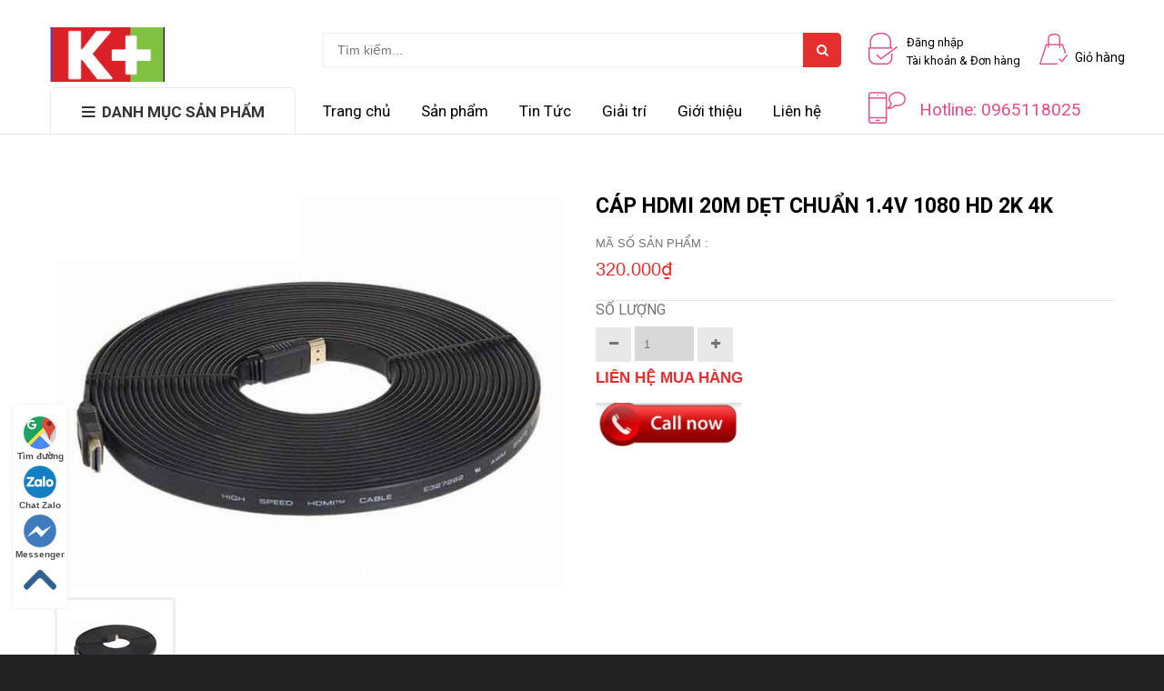

--- FILE ---
content_type: text/html; charset=utf-8
request_url: https://truyenhinh99.com/cap-hdmi-20m-det-chuan-1-4v-1080-hd-2k-4k
body_size: 11906
content:
<!doctype html>
<!--[if lt IE 7]><html class="no-js lt-ie9 lt-ie8 lt-ie7" lang="en"> <![endif]-->
<!--[if IE 7]><html class="no-js lt-ie9 lt-ie8" lang="en"> <![endif]-->
<!--[if IE 8]><html class="no-js lt-ie9" lang="en"> <![endif]-->
<!--[if IE 9 ]><html class="ie9 no-js"> <![endif]-->
<!--[if (gt IE 9)|!(IE)]><!--> <html class="no-js" lang="vi"> <!--<![endif]-->
<head>
	
	<!-- Basic page needs ================================================== -->
	<meta charset="utf-8">
	<meta http-equiv="x-ua-compatible" content="ie=edge">
	<meta http-equiv="content-language" content="vi" />
	<meta name="viewport" content="width=device-width, initial-scale=1, maximum-scale=1">
	<meta name="robots" content="noodp,index,follow" />
	<meta name='revisit-after' content='1 days' />
	<meta name="keywords" content="Bizmark,Themes,DKT,Bizweb">
	<!-- Google Tag Manager -->
	<script>(function(w,d,s,l,i){w[l]=w[l]||[];w[l].push({'gtm.start':
	new Date().getTime(),event:'gtm.js'});var f=d.getElementsByTagName(s)[0],
	j=d.createElement(s),dl=l!='dataLayer'?'&l='+l:'';j.async=true;j.src=
	'https://www.googletagmanager.com/gtm.js?id='+i+dl;f.parentNode.insertBefore(j,f);
	})(window,document,'script','dataLayer','GTM-TX8SHRS');</script>
	<!-- End Google Tag Manager -->
	<!-- Title and description ================================================== -->
	
	<title>
		Cáp HDMI 20m Dẹt Chuẩn 1.4v 1080 HD 2K 4K &ndash; truyenhinh99.com
	</title>

	
	<meta name="description" content="Thông số kỹ thuật Cáp HDMI 20m Dẹt Chuẩn 1.4v 1080 HD 2K 4K   - Chiều dài: 20m - Tốc độ: Chuẩn 1.4 10.2Gbs hỗ trợ truyền video Full HD, 2K, 4K - Chất liệu: Cao">
	

	<!-- Product meta ================================================== -->
	
  <meta property="og:type" content="product">
  <meta property="og:title" content="C&#225;p HDMI 20m Dẹt Chuẩn 1.4v 1080 HD 2K 4K">
  
  <meta property="og:image" content="http://bizweb.dktcdn.net/thumb/grande/100/103/845/products/cap-hdmi-20m-det-dailyphukien.jpg?v=1512516059447">
  <meta property="og:image:secure_url" content="https://bizweb.dktcdn.net/thumb/grande/100/103/845/products/cap-hdmi-20m-det-dailyphukien.jpg?v=1512516059447">
  
  <meta property="og:price:amount" content="320.000₫">
  <meta property="og:price:currency" content="VND">


  <meta property="og:description" content="Th&#244;ng số kỹ thuật C&#225;p HDMI 20m Dẹt Chuẩn 1.4v 1080 HD 2K 4K &#160; - Chiều d&#224;i: 20m - Tốc độ: Chuẩn 1.4 10.2Gbs hỗ trợ truyền video Full HD, 2K, 4K - Chất liệu: Cao">

  <meta property="og:url" content="https://truyenhinh99.com/cap-hdmi-20m-det-chuan-1-4v-1080-hd-2k-4k">
  <meta property="og:site_name" content="truyenhinh99.com">


	<!-- Helpers ================================================== -->
	<link rel="canonical" href="https://truyenhinh99.com/cap-hdmi-20m-det-chuan-1-4v-1080-hd-2k-4k">
	<!-- Favicon -->
	<link rel="shortcut icon" href="//bizweb.dktcdn.net/100/103/845/themes/129971/assets/favicon.png?1662800086897" type="image/x-icon" />
	<!-- fonts --> 
	<script src="//bizweb.dktcdn.net/100/103/845/themes/129971/assets/jquery-1.11.3.min.js?1662800086897" type="text/javascript"></script>
<script src="//bizweb.dktcdn.net/100/103/845/themes/129971/assets/wow.js?1662800086897" type="text/javascript"></script>
<script src="//bizweb.dktcdn.net/100/103/845/themes/129971/assets/bootstrap.js?1662800086897" type="text/javascript"></script>
<script src="//bizweb.dktcdn.net/100/103/845/themes/129971/assets/slidebars.js?1662800086897" type="text/javascript"></script>
<script src="//bizweb.dktcdn.net/100/103/845/themes/129971/assets/owl.carousel.js?1662800086897" type="text/javascript"></script>
<script src="//bizweb.dktcdn.net/100/103/845/themes/129971/assets/jgrowl.js?1662800086897" type="text/javascript"></script>
<script src="//bizweb.dktcdn.net/assets/themes_support/api.jquery.js" type="text/javascript"></script>
<script src="//bizweb.dktcdn.net/100/103/845/themes/129971/assets/jquery.menu-aim.js?1662800086897" type="text/javascript"></script>
<script src="//bizweb.dktcdn.net/100/103/845/themes/129971/assets/cs.script.js?1662800086897" type="text/javascript"></script>
<script src="//bizweb.dktcdn.net/100/103/845/themes/129971/assets/main.js?1662800086897" type="text/javascript"></script>
<script src="//bizweb.dktcdn.net/100/103/845/themes/129971/assets/ie-row-fix.js?1662800086897" type="text/javascript"></script>
  
	<!-- Styles -->
	<link href="//bizweb.dktcdn.net/100/103/845/themes/129971/assets/animate.css?1662800086897" rel="stylesheet" type="text/css" media="all" />
<link href="//bizweb.dktcdn.net/100/103/845/themes/129971/assets/font-awesome.min.css?1662800086897" rel="stylesheet" type="text/css" media="all" />
<link href="//bizweb.dktcdn.net/100/103/845/themes/129971/assets/bootstrap-theme.min.css?1662800086897" rel="stylesheet" type="text/css" media="all" />
<link href="//bizweb.dktcdn.net/100/103/845/themes/129971/assets/bootstrap.min.css?1662800086897" rel="stylesheet" type="text/css" media="all" />
<link href="//bizweb.dktcdn.net/100/103/845/themes/129971/assets/slidebars.css?1662800086897" rel="stylesheet" type="text/css" media="all" />
<link href="//bizweb.dktcdn.net/100/103/845/themes/129971/assets/owl.carousel.css?1662800086897" rel="stylesheet" type="text/css" media="all" />
<link href="//bizweb.dktcdn.net/100/103/845/themes/129971/assets/owl.theme.css?1662800086897" rel="stylesheet" type="text/css" media="all" />
<link href="//bizweb.dktcdn.net/100/103/845/themes/129971/assets/jgrowl.css?1662800086897" rel="stylesheet" type="text/css" media="all" />
<link href="//bizweb.dktcdn.net/100/103/845/themes/129971/assets/styles.css?1662800086897" rel="stylesheet" type="text/css" media="all" />
<link href="//bizweb.dktcdn.net/100/103/845/themes/129971/assets/multi-columns-row.css?1662800086897" rel="stylesheet" type="text/css" media="all" />
<link href="//bizweb.dktcdn.net/100/103/845/themes/129971/assets/styles_update.scss.css?1662800086897" rel="stylesheet" type="text/css" media="all" />
<link href='https://fonts.googleapis.com/css?family=Roboto:400,300,300italic,100italic,100,400italic,500,500italic,700,700italic,900&subset=latin,vietnamese,latin-ext' rel='stylesheet' type='text/css'>
	<!-- Header hook for plugins ================================================== -->
	<script>
	var Bizweb = Bizweb || {};
	Bizweb.store = 'vachih.mysapo.net';
	Bizweb.id = 103845;
	Bizweb.theme = {"id":129971,"name":"Bizmark","role":"main"};
	Bizweb.template = 'product';
	if(!Bizweb.fbEventId)  Bizweb.fbEventId = 'xxxxxxxx-xxxx-4xxx-yxxx-xxxxxxxxxxxx'.replace(/[xy]/g, function (c) {
	var r = Math.random() * 16 | 0, v = c == 'x' ? r : (r & 0x3 | 0x8);
				return v.toString(16);
			});		
</script>
<script>
	(function () {
		function asyncLoad() {
			var urls = ["https://forms.sapoapps.vn/libs/js/surveyform.min.js?store=vachih.mysapo.net","https://popup.sapoapps.vn/api/genscript/script?store=vachih.mysapo.net","https://google-shopping-v2.sapoapps.vn/api/conversion-tracker/global-tag/3179?store=vachih.mysapo.net","https://google-shopping-v2.sapoapps.vn/api/conversion-tracker/event-tag/3179?store=vachih.mysapo.net"];
			for (var i = 0; i < urls.length; i++) {
				var s = document.createElement('script');
				s.type = 'text/javascript';
				s.async = true;
				s.src = urls[i];
				var x = document.getElementsByTagName('script')[0];
				x.parentNode.insertBefore(s, x);
			}
		};
		window.attachEvent ? window.attachEvent('onload', asyncLoad) : window.addEventListener('load', asyncLoad, false);
	})();
</script>


<script>
	window.BizwebAnalytics = window.BizwebAnalytics || {};
	window.BizwebAnalytics.meta = window.BizwebAnalytics.meta || {};
	window.BizwebAnalytics.meta.currency = 'VND';
	window.BizwebAnalytics.tracking_url = '/s';

	var meta = {};
	
	meta.product = {"id": 9250179, "vendor": "", "name": "Cáp HDMI 20m Dẹt Chuẩn 1.4v 1080 HD 2K 4K",
	"type": "", "price": 320000 };
	
	
	for (var attr in meta) {
	window.BizwebAnalytics.meta[attr] = meta[attr];
	}
</script>

	
		<script src="/dist/js/stats.min.js?v=96f2ff2"></script>
	



<script>
  (function(i,s,o,g,r,a,m){i['GoogleAnalyticsObject']=r;i[r]=i[r]||function(){
  (i[r].q=i[r].q||[]).push(arguments)},i[r].l=1*new Date();a=s.createElement(o),
  m=s.getElementsByTagName(o)[0];a.async=1;a.src=g;m.parentNode.insertBefore(a,m)
  })(window,document,'script','https://www.google-analytics.com/analytics.js','ga');

  ga('create', 'UA-76944957-1', 'auto');
  ga('send', 'pageview');

</script>
<script>

	window.enabled_enhanced_ecommerce = false;

</script>

<script>

	try {
		
				gtag('event', 'view_item', {
					event_category: 'engagement',
					event_label: "Cáp HDMI 20m Dẹt Chuẩn 1.4v 1080 HD 2K 4K"
				});
		
	} catch(e) { console.error('UA script error', e);}
	

</script>




<!--Facebook Pixel Code-->
<script>
	!function(f, b, e, v, n, t, s){
	if (f.fbq) return; n = f.fbq = function(){
	n.callMethod?
	n.callMethod.apply(n, arguments):n.queue.push(arguments)}; if (!f._fbq) f._fbq = n;
	n.push = n; n.loaded = !0; n.version = '2.0'; n.queue =[]; t = b.createElement(e); t.async = !0;
	t.src = v; s = b.getElementsByTagName(e)[0]; s.parentNode.insertBefore(t, s)}
	(window,
	document,'script','https://connect.facebook.net/en_US/fbevents.js');
	fbq('init', 'Câu lạc bộ Truyền hình K+', {} , {'agent': 'plsapo'}); // Insert your pixel ID here.
	fbq('track', 'PageView',{},{ eventID: Bizweb.fbEventId });
	
	fbq('track', 'ViewContent', {
	content_ids: [9250179],
	content_name: '"Cáp HDMI 20m Dẹt Chuẩn 1.4v 1080 HD 2K 4K"',
	content_type: 'product_group',
	value: '320000',
	currency: window.BizwebAnalytics.meta.currency
	}, { eventID: Bizweb.fbEventId });
	
</script>
<noscript>
	<img height='1' width='1' style='display:none' src='https://www.facebook.com/tr?id=Câu lạc bộ Truyền hình K+&ev=PageView&noscript=1' />
</noscript>
<!--DO NOT MODIFY-->
<!--End Facebook Pixel Code-->



<script>
	var eventsListenerScript = document.createElement('script');
	eventsListenerScript.async = true;
	
	eventsListenerScript.src = "/dist/js/store_events_listener.min.js?v=1b795e9";
	
	document.getElementsByTagName('head')[0].appendChild(eventsListenerScript);
</script>






	<!--[if lt IE 9]>
<script src="//html5shim.googlecode.com/svn/trunk/html5.js"></script>
<script src="css3-mediaqueries-js.googlecode.com/svn/trunk/css3-mediaqueries.js"></script>
<![endif]-->   

	
	
</head>
<body>
	<!-- Google Tag Manager (noscript) -->
	<noscript><iframe src="https://www.googletagmanager.com/ns.html?id=GTM-TX8SHRS"
	height="0" width="0" style="display:none;visibility:hidden"></iframe></noscript>
	<!-- End Google Tag Manager (noscript) -->
	<nav class="navbar navbar-default navbar-fixed-top sb-slide available_mobile" role="navigation">
	<!-- Left Control -->
	<div class="sb-toggle-left navbar-left">
		<div class="navicon-line"></div>
		<div class="navicon-line"></div>
		<div class="navicon-line"></div>
	</div><!-- /.sb-control-left -->

	<!-- Right Control -->
	<div class="sb-toggle-right">
		<a href="/cart" class="cart_st"> <i class="fa fa-st fa-shopping-cart"></i><span id="cart-total">0</span></a>
	</div><!-- /.sb-control-right -->

	<div class="container">
		<!-- Logo -->
		<div id="logo" class="navbar-left">
			<a href="//truyenhinh99.com">
				
				<img alt="truyenhinh99.com" src="//bizweb.dktcdn.net/100/103/845/themes/129971/assets/logo.png?1662800086897" width="180" />
				
			</a>
		</div>
		<!-- /#logo -->
	</div>
</nav>
	<div id="sb-site" class="top-padding">
		<div id="home">
			<header>
	<div class="available_pc">
		<div class="top_header">
			<div class="container">
				<div class="row">
					<div class="logo_pc col-md-3">
						<a href="//truyenhinh99.com">
							
							<img alt="truyenhinh99.com" src="//bizweb.dktcdn.net/100/103/845/themes/129971/assets/logo.png?1662800086897" width="100%" />
							
						</a>
					</div>
					<div class="col-lg-6 col-md-5">
						<div class="form_search_pc">
							<form action="/search" method="get" >
								<input type="text" placeholder="Tìm kiếm..." name="query"  value=""  maxlength="70" class="input-search-pc">
								<input class="hidden" type="submit" value="">
								<button style=" border: none;" type="submit" class="btn-search-pc"> <span class="fa fa-search"></span> </button>
							</form>
						</div>
					</div>
					<div class="box_account col-lg-2 col-md-3">
						
						<a href="/account/login">
							<img alt="truyenhinh99.com" src="//bizweb.dktcdn.net/100/103/845/themes/129971/assets/login.png?1662800086897"> <span>Đăng nhập<br> Tài khoản  &  Đơn hàng<br></span>
						</a>
						
					</div>
					<div class="box_cart col-md-1">
						<a href="/cart">
							<img alt="truyenhinh99.com" src="//bizweb.dktcdn.net/100/103/845/themes/129971/assets/cart.png?1662800086897"/> <span>Giỏ hàng</span>
						</a>
					</div>
				</div>
			</div>
		</div>
		<div class="nav_main_menu">
			<div class="container">
				<div class="row">
					<div class=" col-md-3">
						<div class="btn_menu_cate">
							<span style="font-weight: bolder;">
								<i class="fa fa-bars"></i>DANH MỤC SẢN PHẨM
							</span>
						</div>
					</div>
					<div class="main_menu col-lg-6 col-md-9">
						<ul>
							
							
							<li>
								<a href="/">Trang chủ</a>
							</li>
							
							
							
							<li>
								<a href="/collections/all">Sản phẩm</a>
							</li>
							
							
							
							<li><a href="/danh-muc-tin-tuc-1">Tin Tức</a></li>
							
							
							
							<li><a href="/giai-tri-1">Giải trí</a></li>
							
							
							
							<li><a href="/gioi-thieu">Giới thiệu</a></li>
							
							
							
							<li>
								<a href="/lien-he-tong-dai-ly-k-vachih">Liên hệ</a>
							</li>
							
							
						</ul>
					</div>
					<div class="hotline col-lg-3 hidden-md hidden-sm hidden-xs">
						<img alt="truyenhinh99.com" src="//bizweb.dktcdn.net/100/103/845/themes/129971/assets/mobile.png?1662800086897"/> <span>Hotline: 0965118025</span>
					</div>
				</div>
			</div>
		</div>
		<div class="box_coverage">
			<div class="container">
				<div class="row">
					<div class=" col-md-3">
						<div class="menu_cate_list  menu_cate_hide "   style="display:none;">
							<ul class="dropdown-menua">
								
								
								<li><a href="/dich-vu-dang-ky-lay-ho-chieu-doi-bang-lai-xe-tai-nha">Dịch vụ Đăng ký Lấy Hộ Chiếu , Đổi bằng lái xe tại nhà</a></li>
								
								
								
								<li data-submenu-id="gia-han-k-truc-tuyen">
									<a href="/khuyen-mai-truyen-hinh-k">Gia hạn K+ trực tuyến<span class="fa fa-angle-right"></span></a>
									<ul class="sub_menu" id="gia-han-k-truc-tuyen">
										<div class="bg_ul">
											
										</div>
									</ul>
								</li>
								
								
								
								<li><a href="/khuyen-mai-truyen-hinh-k">Bộ đầu thu Truyền hình K+</a></li>
								
								
								
								<li><a href="/chuong-trinh-khuyen-mai-truyen-hinh-k">Khuyến mãi Truyền Hình K+</a></li>
								
								
								
								<li><a href="/may-dem-tien">Máy đếm tiền</a></li>
								
								
								
								<li><a href="/may-danh-giay-tu-dong">Máy đánh giầy tự động</a></li>
								
								
								
								<li data-submenu-id="may-chieu-may-van-phong">
									<a href="/may-chieu">Máy chiếu, Máy Văn Phòng<span class="fa fa-angle-right"></span></a>
									<ul class="sub_menu" id="may-chieu-may-van-phong">
										<div class="bg_ul">
											
											
											<li>
												<a class="a_sub_menu" href="/may-chieu">Máy Chiếu</a>
											</li>
											
											
											
											<li>
												<a class="a_sub_menu" href="/man-chieu">Màn chiếu</a>
											</li>
											
											
											
											<li>
												<a class="a_sub_menu" href="/may-van-phong">Máy Văn phòng</a>
											</li>
											
											
										</div>
									</ul>
								</li>
								
								
								
								<li><a href="/loa-am-ly">Nhà Đất Bắc Giang</a></li>
								
								
							</ul>
						</div>
					</div>
					<div class="slide_coverage col-md-9"    style="display:none;">
						<div id="owl-demo-pc" class="owl-carousel owl-theme">
							<div class="item"><a href="#"><img alt="truyenhinh99.com" src="//bizweb.dktcdn.net/100/103/845/themes/129971/assets/img_coverage1.jpg?1662800086897"></a></div>
							<div class="item"><a href="#"><img alt="truyenhinh99.com" src="//bizweb.dktcdn.net/100/103/845/themes/129971/assets/img_coverage2.jpg?1662800086897"></a></div>
							<div class="item"><a href="#"><img alt="truyenhinh99.com" src="//bizweb.dktcdn.net/100/103/845/themes/129971/assets/img_coverage3.jpg?1662800086897"></a></div>
						</div>
					</div>
				</div>
			</div>
		</div>
	</div>
</header>
<script>

	var $menu = $(".dropdown-menua");

	// jQuery-menu-aim: <meaningful part of the example>
	// Hook up events to be fired on menu row activation.
	$menu.menuAim({
		activate: activateSubmenu,
		deactivate: deactivateSubmenu
	});
	// jQuery-menu-aim: </meaningful part of the example>

	// jQuery-menu-aim: the following JS is used to show and hide the submenu
	// contents. Again, this can be done in any number of ways. jQuery-menu-aim
	// doesn't care how you do this, it just fires the activate and deactivate
	// events at the right times so you know when to show and hide your submenus.
	function activateSubmenu(row) {
		var $row = $(row),
			submenuId = $row.data("submenuId"),
			$submenu = $("#" + submenuId),
			height = $menu.outerHeight(),
			width = $menu.outerWidth();

		// Show the submenu
		$submenu.css({
			top: -1,
			display: "block",
			left: width,  // main should overlay submenu
			height: height - 4  // padding for main dropdown's arrow
		});

		// Keep the currently activated row's highlighted look
		$row.find("a").addClass("maintainHover");
	}

	function deactivateSubmenu(row) {
		var $row = $(row),
			submenuId = $row.data("submenuId"),
			$submenu = $("#" + submenuId);

		// Hide the submenu and remove the row's highlighted look
		$submenu.css("display", "none");
		$row.find("a").removeClass("maintainHover");
	}

	// Bootstrap's dropdown menus immediately close on document click.
	// Don't let this event close the menu if a submenu is being clicked.
	// This event propagation control doesn't belong in the menu-aim plugin
	// itself because the plugin is agnostic to bootstrap.
	$(".dropdown-menu li").click(function(e) {
		e.stopPropagation();
	});

</script>
			
				
			
			<div class="mar60">	
	<div class="container">
		<div class="row">
			<div class="col-md-6 col-sm-6 col-xs-12 mar_bt_15">
				
				
					
				<div id="sync1" class="owl-carousel">
					
					<div class="item large-image">
						<img src="//bizweb.dktcdn.net/thumb/grande/100/103/845/products/cap-hdmi-20m-det-dailyphukien.jpg?v=1512516059447"
							 
						alt="Cáp HDMI 20m Dẹt Chuẩn 1.4v 1080 HD 2K 4K"
						  />
					</div>
					
				</div>
				<div id="sync2" class="owl-carousel">
					
					<div class="item">
						<a href="//bizweb.dktcdn.net/100/103/845/products/cap-hdmi-20m-det-dailyphukien.jpg?v=1512516059447"> 
							<img src="//bizweb.dktcdn.net/thumb/small/100/103/845/products/cap-hdmi-20m-det-dailyphukien.jpg?v=1512516059447" 
								 
							alt="Cáp HDMI 20m Dẹt Chuẩn 1.4v 1080 HD 2K 4K"
							/>
						</a>
					</div>
					
				</div>
				
				
			</div>
			<div class="col-md-6 col-sm-6 col-xs-12 mar_bt_15">
				<form action="/cart/add" method="post" enctype="multipart/form-data" id="add-to-cart-form">
					<div class="css_content_detail">
						<h1>Cáp HDMI 20m Dẹt Chuẩn 1.4v 1080 HD 2K 4K</h1>
						<div>Mã số sản phẩm : </div>
						<div class="product_price">
							
							
							<span class="price_new">320.000₫</span>
							
							
						</div>
						
						 
						
						<input type="hidden" name="variantId" value="14761040" />
						
						
						<div class="prod-end">
							<label for="qty">Số lượng</label>
							<div class="pull-left">
								<div class="custom pull-left">
									<button onClick="var result = document.getElementById('qty'); var qty = result.value; if( !isNaN( qty ) &amp;&amp; qty &gt; 0 ) result.value--;return false;" class="reduced items-count" type="button"><i class="fa fa-minus">&nbsp;</i></button>
									<input type="text" class="input-text qty" title="Qty" value="1" maxlength="12" id="qty" name="quantity">
									<button onClick="var result = document.getElementById('qty'); var qty = result.value; if( !isNaN( qty )) result.value++;return false;" class="increase items-count" type="button"><i class="fa fa-plus">&nbsp;</i></button>
								</div>
							</div>
						</div>
						<div class="desc_product">
							
						</div>
						<div class="box_buyer">
							<div class="pick_buy">
								
								<a class="vietthem" href="/lien-he">Liên hệ mua hàng</a><br>
								<a class="call-box clearfix" href="tel:0965118025">
									<img class="img-responsive img-call" src="//bizweb.dktcdn.net/100/103/845/themes/129971/assets/call.png?1662800086897">
								</a>
								
							</div>
						</div>
					</div>
				</form>
			</div>
		</div>
	</div>
	<div class="container">
		<div class="row">
			<div class="col-md-8 col-sm-7 col-xs-12 mar_bt_15">
				<div class="box_info_product">
					<ul class="__MB_NEWS_TAB3 nav nav-tabs clearfix">
						<li class="active">
							<a id="1" href="javascript:void(0)" class="active">MÔ TẢ</a>
						</li>
						<li>
							<a id="2" href="javascript:void(0)">Chính sách</a>
						</li>
						<li>
							<a id="3" href="javascript:void(0)">TAGS</a>
						</li>
					</ul>

				</div>
				<div class="box_info __MB_CONTAINER_READ3 __MB_CONTAINER_READ3_1" style="display:block;">
					<h2>Thông số kỹ thuật Cáp HDMI 20m Dẹt Chuẩn 1.4v 1080 HD 2K 4K</h2>
<p>&nbsp;</p>
<p>- Chiều dài: 20m</p>
<p>- Tốc độ: Chuẩn 1.4 10.2Gbs hỗ trợ truyền video Full HD, 2K, 4K</p>
<p>- Chất liệu: Cao su dẹt, mềm dẻo</p>
				</div>
				<div class="box_info __MB_CONTAINER_READ3 __MB_CONTAINER_READ3_2" style="display:none;">
					Nội dung đang cập nhật
				</div>
				<div class="box_info __MB_CONTAINER_READ3 __MB_CONTAINER_READ3_3" style="display:none;">
					
					 ,
					
					 ,
					
					 ,
					
					 
					
				</div>
			</div>
			
		</div>
	</div>
	
	
	
	<div class="container box_product_index">
		<h2><span>Sản phẩm liên quan </span></h2>
		<div class="grid_item">
			<div id="owl-box_index_2" class="owl-carousel owl_index_st">
				
				<div class="item">
					





<div class="product_img">
	<div class="icon_flat">
		
	</div>
	<a href="/giac-f5-rg6-loai-ren-van"><img alt="Giắc F5-RG6 loại ren vặn" src="//bizweb.dktcdn.net/thumb/medium/100/103/845/products/cach-dau-jack-f5-van-jpg.jpg?v=1506840367753"> </a>
</div>
<div class="product_title">
	<h3><a href="/giac-f5-rg6-loai-ren-van">Giắc F5-RG6 loại ren vặn</a></h3>
</div>
<div class="product_price">
	
	
	<span class="price_new">2.000₫</span>
	
	
</div>
<div class="area_btn">
	
	<a class="vietthem" href="/lien-he">Liên hệ mua hàng</a>
</div>
				</div>
				
				<div class="item">
					





<div class="product_img">
	<div class="icon_flat">
		
	</div>
	<a href="/gia-bo-dau-thu-k-hd"><img alt="Giá Bộ Đầu thu K+ HD" src="//bizweb.dktcdn.net/thumb/medium/100/103/845/products/2931091dau-hd.jpg?v=1468288905887"> </a>
</div>
<div class="product_title">
	<h3><a href="/gia-bo-dau-thu-k-hd">Giá Bộ Đầu thu K+ HD</a></h3>
</div>
<div class="product_price">
	
	
	<span class="price_new">1.300.000₫</span>
	
	
</div>
<div class="area_btn">
	
	<a class="vietthem" href="/lien-he">Liên hệ mua hàng</a>
</div>
				</div>
				
				<div class="item">
					





<div class="product_img">
	<div class="icon_flat">
		
	</div>
	<a href="/anten-thong-minh-t2"><img alt="Anten thông minh T2" src="//bizweb.dktcdn.net/thumb/medium/100/103/845/products/ang-ten-thong-minh.jpg?v=1508199957803"> </a>
</div>
<div class="product_title">
	<h3><a href="/anten-thong-minh-t2">Anten thông minh T2</a></h3>
</div>
<div class="product_price">
	
	
	<span class="price_new">65.000₫</span>
	
	
</div>
<div class="area_btn">
	
	<a class="vietthem" href="/lien-he">Liên hệ mua hàng</a>
</div>
				</div>
				
				<div class="item">
					





<div class="product_img">
	<div class="icon_flat">
		
	</div>
	<a href="/cap-hdmi-20m-det-chuan-1-4v-1080-hd-2k-4k"><img alt="Cáp HDMI 20m Dẹt Chuẩn 1.4v 1080 HD 2K 4K" src="//bizweb.dktcdn.net/thumb/medium/100/103/845/products/cap-hdmi-20m-det-dailyphukien.jpg?v=1512516059447"> </a>
</div>
<div class="product_title">
	<h3><a href="/cap-hdmi-20m-det-chuan-1-4v-1080-hd-2k-4k">Cáp HDMI 20m Dẹt Chuẩn 1.4v 1080 HD 2K 4K</a></h3>
</div>
<div class="product_price">
	
	
	<span class="price_new">320.000₫</span>
	
	
</div>
<div class="area_btn">
	
	<a class="vietthem" href="/lien-he">Liên hệ mua hàng</a>
</div>
				</div>
				
				<div class="item">
					





<div class="product_img">
	<div class="icon_flat">
		
	</div>
	<a href="/cap-hdmi-15m-tron-chuan-1-4v-1080-hd-2k-4k"><img alt="Cáp HDMI 15m tròn Chuẩn 1.4v 1080 HD 2K 4K" src="//bizweb.dktcdn.net/thumb/medium/100/103/845/products/hdmi-15m.jpg?v=1512516294573"> </a>
</div>
<div class="product_title">
	<h3><a href="/cap-hdmi-15m-tron-chuan-1-4v-1080-hd-2k-4k">Cáp HDMI 15m tròn Chuẩn 1.4v 1080 HD 2K 4K</a></h3>
</div>
<div class="product_price">
	
	
	<span class="price_new">250.000₫</span>
	
	
</div>
<div class="area_btn">
	
	<a class="vietthem" href="/lien-he">Liên hệ mua hàng</a>
</div>
				</div>
				
				<div class="item">
					





<div class="product_img">
	<div class="icon_flat">
		
	</div>
	<a href="/cap-hdmi-20m-tron-chuan-1-4v-1080-hd-2k-4k"><img alt="Cáp HDMI 20m tròn Chuẩn 1.4v 1080 HD 2K 4K" src="//bizweb.dktcdn.net/thumb/medium/100/103/845/products/hdmi-15m-9321e411-73d2-44c1-be50-ed3f1a86a54c.jpg?v=1512516409407"> </a>
</div>
<div class="product_title">
	<h3><a href="/cap-hdmi-20m-tron-chuan-1-4v-1080-hd-2k-4k">Cáp HDMI 20m tròn Chuẩn 1.4v 1080 HD 2K 4K</a></h3>
</div>
<div class="product_price">
	
	
	<span class="price_new">300.000₫</span>
	
	
</div>
<div class="area_btn">
	
	<a class="vietthem" href="/lien-he">Liên hệ mua hàng</a>
</div>
				</div>
				
				<div class="item">
					





<div class="product_img">
	<div class="icon_flat">
		
	</div>
	<a href="/cap-hdmi-20m-ho-tro-4k-2k-hd126-ugreen-10299-vo-boc-kim-loai-cao-cap"><img alt="Cáp HDMI 20m hỗ trợ 4K*2K HD126 Ugreen 10299 vỏ bọc kim loại cao cấp" src="//bizweb.dktcdn.net/thumb/medium/100/103/845/products/cap-hdmi-20m-ho-tro-4k-2k-hd126-ugreen-10299-vo-boc-kim-loai-cao-cap-500.jpg?v=1512516562753"> </a>
</div>
<div class="product_title">
	<h3><a href="/cap-hdmi-20m-ho-tro-4k-2k-hd126-ugreen-10299-vo-boc-kim-loai-cao-cap">Cáp HDMI 20m hỗ trợ 4K*2K HD126 Ugreen 10299 vỏ bọc kim loại cao cấp</a></h3>
</div>
<div class="product_price">
	
	
	<span class="price_new">400.000₫</span>
	
	
</div>
<div class="area_btn">
	
	<a class="vietthem" href="/lien-he">Liên hệ mua hàng</a>
</div>
				</div>
				
				<div class="item">
					





<div class="product_img">
	<div class="icon_flat">
		
	</div>
	<a href="/cap-hdmi-15m-unitek-y-c143-chinh-hang"><img alt="CÁP HDMI 15m UNITEK (Y-C143) chính hãng" src="//bizweb.dktcdn.net/thumb/medium/100/103/845/products/cap-hdmi-15m-unitek-y-c143-chinh-hang.jpg?v=1512516734557"> </a>
</div>
<div class="product_title">
	<h3><a href="/cap-hdmi-15m-unitek-y-c143-chinh-hang">CÁP HDMI 15m UNITEK (Y-C143) chính hãng</a></h3>
</div>
<div class="product_price">
	
	
	<span class="price_new">520.000₫</span>
	
	
</div>
<div class="area_btn">
	
	<a class="vietthem" href="/lien-he">Liên hệ mua hàng</a>
</div>
				</div>
				
				<div class="item">
					





<div class="product_img">
	<div class="icon_flat">
		
	</div>
	<a href="/cap-hdmi-30m-tron-chuan-1-4v"><img alt="Cáp HDMI 30m tròn Chuẩn 1.4v" src="//bizweb.dktcdn.net/thumb/medium/100/103/845/products/hdmi-15m-737fc172-8a4c-4114-bc3f-73a2453716b4.jpg?v=1512516880457"> </a>
</div>
<div class="product_title">
	<h3><a href="/cap-hdmi-30m-tron-chuan-1-4v">Cáp HDMI 30m tròn Chuẩn 1.4v</a></h3>
</div>
<div class="product_price">
	
	
	<span class="price_new">690.000₫</span>
	
	
</div>
<div class="area_btn">
	
	<a class="vietthem" href="/lien-he">Liên hệ mua hàng</a>
</div>
				</div>
				
				<div class="item">
					





<div class="product_img">
	<div class="icon_flat">
		
	</div>
	<a href="/cap-hdmi-30m-det-chuan-1-4v-1080-hd-2k-4k"><img alt="Cáp HDMI 30m Dẹt Chuẩn 1.4v 1080 HD 2K 4K" src="//bizweb.dktcdn.net/thumb/medium/100/103/845/products/cap-hdmi-20m-det-dailyphukien-d6b115d7-5f41-41e1-94df-0ee33550d087.jpg?v=1512518627630"> </a>
</div>
<div class="product_title">
	<h3><a href="/cap-hdmi-30m-det-chuan-1-4v-1080-hd-2k-4k">Cáp HDMI 30m Dẹt Chuẩn 1.4v 1080 HD 2K 4K</a></h3>
</div>
<div class="product_price">
	
	
	<span class="price_new">690.000₫</span>
	
	
</div>
<div class="area_btn">
	
	<a class="vietthem" href="/lien-he">Liên hệ mua hàng</a>
</div>
				</div>
				
				<div class="item">
					





<div class="product_img">
	<div class="icon_flat">
		
	</div>
	<a href="/bo-chia-hdmi-1-ra-4-cao-cap-chinh-hang-ugreen-40202"><img alt="Bộ chia HDMI 1 ra 4 cao cấp chính hãng Ugreen 40202" src="//bizweb.dktcdn.net/thumb/medium/100/103/845/products/bo-chia-hdmi-1-ra-16-cong-ugreen-40218-chuan-hdmi-1-3-full-hd-1080p-4152.jpg?v=1512865496680"> </a>
</div>
<div class="product_title">
	<h3><a href="/bo-chia-hdmi-1-ra-4-cao-cap-chinh-hang-ugreen-40202">Bộ chia HDMI 1 ra 4 cao cấp chính hãng Ugreen 40202</a></h3>
</div>
<div class="product_price">
	
	
	<span class="price_new">940.000₫</span>
	
	
</div>
<div class="area_btn">
	
	<a class="vietthem" href="/lien-he">Liên hệ mua hàng</a>
</div>
				</div>
				
				<div class="item">
					





<div class="product_img">
	<div class="icon_flat">
		
	</div>
	<a href="/bo-chia-hdmi-1-ra-8-cong-chinh-hang-ugreen-40203"><img alt="Bộ chia HDMI 1 ra 8 cổng chính hãng Ugreen 40203" src="//bizweb.dktcdn.net/thumb/medium/100/103/845/products/bo-chia-cong-hdmi-1-ra-4-ho-tro-full-hd-chinh-hang-ugreen-40202-cao-cap-264.jpg?v=1512866058797"> </a>
</div>
<div class="product_title">
	<h3><a href="/bo-chia-hdmi-1-ra-8-cong-chinh-hang-ugreen-40203">Bộ chia HDMI 1 ra 8 cổng chính hãng Ugreen 40203</a></h3>
</div>
<div class="product_price">
	
	
	<span class="price_new">1.440.000₫</span>
	
	
</div>
<div class="area_btn">
	
	<a class="vietthem" href="/lien-he">Liên hệ mua hàng</a>
</div>
				</div>
				
				<div class="item">
					





<div class="product_img">
	<div class="icon_flat">
		
	</div>
	<a href="/bo-chia-hdmi-1-ra-16-cong-ugreen-40218-chuan-hdmi-1-3-full-hd-1080p"><img alt="Bộ Chia HDMI 1 Ra 16 Cổng Ugreen 40218 Chuẩn HDMI 1.3 Full HD 1080p" src="//bizweb.dktcdn.net/thumb/medium/100/103/845/products/tai-xuong-d8d6627f-3291-49ee-9220-33b1098f7dfe.jpg?v=1512866572313"> </a>
</div>
<div class="product_title">
	<h3><a href="/bo-chia-hdmi-1-ra-16-cong-ugreen-40218-chuan-hdmi-1-3-full-hd-1080p">Bộ Chia HDMI 1 Ra 16 Cổng Ugreen 40218 Chuẩn HDMI 1.3 Full HD 1080p</a></h3>
</div>
<div class="product_price">
	
	
	<span class="price_new">4.550.000₫</span>
	
	
</div>
<div class="area_btn">
	
	<a class="vietthem" href="/lien-he">Liên hệ mua hàng</a>
</div>
				</div>
				
				<div class="item">
					





<div class="product_img">
	<div class="icon_flat">
		
	</div>
	<a href="/jack-anten"><img alt="Jack Anten dây Đồng trục C5 (Rắc Đực)" src="//bizweb.dktcdn.net/thumb/medium/100/103/845/products/eb8847926cb983e7daa8-copy.jpg?v=1515966375780"> </a>
</div>
<div class="product_title">
	<h3><a href="/jack-anten">Jack Anten dây Đồng trục C5 (Rắc Đực)</a></h3>
</div>
<div class="product_price">
	
	
	<span class="price_new">2.000₫</span>
	
	
</div>
<div class="area_btn">
	
	<a class="vietthem" href="/lien-he">Liên hệ mua hàng</a>
</div>
				</div>
				
				<div class="item">
					





<div class="product_img">
	<div class="icon_flat">
		
	</div>
	<a href="/jack-noi-anten-day-dong-truc-c5"><img alt="Jack nối anten dây đồng trục C5 (Rắc Cái)" src="//bizweb.dktcdn.net/thumb/medium/100/103/845/products/zac-cai.jpg?v=1515968034647"> </a>
</div>
<div class="product_title">
	<h3><a href="/jack-noi-anten-day-dong-truc-c5">Jack nối anten dây đồng trục C5 (Rắc Cái)</a></h3>
</div>
<div class="product_price">
	
	
	<span class="price_new">2.000₫</span>
	
	
</div>
<div class="area_btn">
	
	<a class="vietthem" href="/lien-he">Liên hệ mua hàng</a>
</div>
				</div>
				
				<div class="item">
					





<div class="product_img">
	<div class="icon_flat">
		
	</div>
	<a href="/giac-f5-rg6-loai-nen-doc"><img alt="Giắc F5-RG6 loại nén dọc" src="//bizweb.dktcdn.net/thumb/medium/100/103/845/products/giac-f5-rg6-loai-nen-doc-s962.jpg?v=1506840603633"> </a>
</div>
<div class="product_title">
	<h3><a href="/giac-f5-rg6-loai-nen-doc">Giắc F5-RG6 loại nén dọc</a></h3>
</div>
<div class="product_price">
	
	
	<span class="price_new">6.500₫</span>
	
	
</div>
<div class="area_btn">
	
	<a class="vietthem" href="/lien-he">Liên hệ mua hàng</a>
</div>
				</div>
				
				<div class="item">
					





<div class="product_img">
	<div class="icon_flat">
		
	</div>
	<a href="/jack-bnc-5c-cho-camera"><img alt="Jack BNC-5C cho camera" src="//bizweb.dktcdn.net/thumb/medium/100/103/845/products/jpeg.jpg?v=1506843971877"> </a>
</div>
<div class="product_title">
	<h3><a href="/jack-bnc-5c-cho-camera">Jack BNC-5C cho camera</a></h3>
</div>
<div class="product_price">
	
	
	<span class="price_new">4.500₫</span>
	
	
</div>
<div class="area_btn">
	
	<a class="vietthem" href="/lien-he">Liên hệ mua hàng</a>
</div>
				</div>
				
				<div class="item">
					





<div class="product_img">
	<div class="icon_flat">
		
	</div>
	<a href="/doi-dau-thu-k-hd-lang-son-0965118025"><img alt="Đổi đầu thu K+ HD Lạng Sơn -0965118025" src="//bizweb.dktcdn.net/thumb/medium/100/103/845/products/3035474dau-hd.jpg?v=1468288871170"> </a>
</div>
<div class="product_title">
	<h3><a href="/doi-dau-thu-k-hd-lang-son-0965118025">Đổi đầu thu K+ HD Lạng Sơn -0965118025</a></h3>
</div>
<div class="product_price">
	
	
	<span class="price_new">650.000₫</span>
	
	
</div>
<div class="area_btn">
	
	<a class="vietthem" href="/lien-he">Liên hệ mua hàng</a>
</div>
				</div>
				
				<div class="item">
					





<div class="product_img">
	<div class="icon_flat">
		
	</div>
	<a href="/doi-dau-thu-k-hd-bac-ninh-lien-he-0965118025"><img alt="Đổi đầu thu K+ HD Bắc Ninh - Liên hệ 0965118025" src="//bizweb.dktcdn.net/thumb/medium/100/103/845/products/3542369k-bn-74b87a14-945e-4f22-b804-aa258e0cfb1e.jpg?v=1468309651847"> </a>
</div>
<div class="product_title">
	<h3><a href="/doi-dau-thu-k-hd-bac-ninh-lien-he-0965118025">Đổi đầu thu K+ HD Bắc Ninh - Liên hệ 0965118025</a></h3>
</div>
<div class="product_price">
	
	
	<span class="price_new">650.000₫</span>
	
	
</div>
<div class="area_btn">
	
	<a class="vietthem" href="/lien-he">Liên hệ mua hàng</a>
</div>
				</div>
				
				<div class="item">
					







<div class="product_img">
	<div class="icon_flat">
		
		<span class="icon_sale"></span>
		
	</div>
	<a href="/dau-thu-k-hd-0965118025"><img alt="Đầu Thu K+ HD Technicolor-DSI424VSTV" src="//bizweb.dktcdn.net/thumb/medium/100/103/845/products/2843752dau-thu-k-hd-moi-dsi424vstv-cua-technicolor-1-33b67bea-4059-4e88-bbef-043c53384494.jpg?v=1468309750453"> </a>
</div>
<div class="product_title">
	<h3><a href="/dau-thu-k-hd-0965118025">Đầu Thu K+ HD Technicolor-DSI424VSTV</a></h3>
</div>
<div class="product_price">
	
	
	<span class="price_old">1.300.000₫</span> - 
	<span class="price_new">990.000₫</span>
	
	
</div>
<div class="area_btn">
	
	<a class="vietthem" href="/lien-he">Liên hệ mua hàng</a>
</div>
				</div>
				
				<div class="item">
					





<div class="product_img">
	<div class="icon_flat">
		
	</div>
	<a href="/mua-the-cao-k-0965118025"><img alt="Mua thẻ cào K+ 0965118025" src="//bizweb.dktcdn.net/thumb/medium/100/103/845/products/the-375.jpg?v=1507516987103"> </a>
</div>
<div class="product_title">
	<h3><a href="/mua-the-cao-k-0965118025">Mua thẻ cào K+ 0965118025</a></h3>
</div>
<div class="product_price">
	
	
	<span class="price_new">125.000₫</span>
	
	
</div>
<div class="area_btn">
	
	<a class="vietthem" href="/lien-he">Liên hệ mua hàng</a>
</div>
				</div>
				
				<div class="item">
					





<div class="product_img">
	<div class="icon_flat">
		
	</div>
	<a href="/phu-kien-thiet-bi-truyen-hinh-0965118025"><img alt="Phụ Kiện Thiết Bị Truyền Hình - 0965118025" src="//bizweb.dktcdn.net/thumb/medium/100/103/845/products/2847790phu-kien-k-bcd7c420-981a-469e-87c3-4ffe8f42e677.jpg?v=1468310058690"> </a>
</div>
<div class="product_title">
	<h3><a href="/phu-kien-thiet-bi-truyen-hinh-0965118025">Phụ Kiện Thiết Bị Truyền Hình - 0965118025</a></h3>
</div>
<div class="product_price">
	
	
	<span class="price_new">280.000₫</span>
	
	
</div>
<div class="area_btn">
	
	<a class="vietthem" href="/lien-he">Liên hệ mua hàng</a>
</div>
				</div>
				
				<div class="item">
					





<div class="product_img">
	<div class="icon_flat">
		
	</div>
	<a href="/doi-dau-thu-k-hd-bac-giang-0965118025"><img alt="Đổi đầu thu K+ HD Bắc Giang - 0965118025" src="//bizweb.dktcdn.net/thumb/medium/100/103/845/products/0836063tang-qua-84f17e3f-93df-4e2c-ade4-f9baae46dd98.jpg?v=1468309604527"> </a>
</div>
<div class="product_title">
	<h3><a href="/doi-dau-thu-k-hd-bac-giang-0965118025">Đổi đầu thu K+ HD Bắc Giang - 0965118025</a></h3>
</div>
<div class="product_price">
	
	
	<span class="price_new">650.000₫</span>
	
	
</div>
<div class="area_btn">
	
	<a class="vietthem" href="/lien-he">Liên hệ mua hàng</a>
</div>
				</div>
				
				<div class="item">
					





<div class="product_img">
	<div class="icon_flat">
		
	</div>
	<a href="/dieu-khien-dau-thu-k-hd-samsung-smt-s5060"><img alt="Điều khiển đầu thu K+ HD : Samsung SMT S5060" src="//bizweb.dktcdn.net/thumb/medium/100/103/845/products/tai-xuong.jpg?v=1559546766980"> </a>
</div>
<div class="product_title">
	<h3><a href="/dieu-khien-dau-thu-k-hd-samsung-smt-s5060">Điều khiển đầu thu K+ HD : Samsung SMT S5060</a></h3>
</div>
<div class="product_price">
	
	
	<span class="price_new">140.000₫</span>
	
	
</div>
<div class="area_btn">
	
	<a class="vietthem" href="/lien-he">Liên hệ mua hàng</a>
</div>
				</div>
				
				<div class="item">
					





<div class="product_img">
	<div class="icon_flat">
		
	</div>
	<a href="/dieu-khien-dau-thu-k-hd-tech"><img alt="Điều khiển đầu thu K+ HD Tech" src="//bizweb.dktcdn.net/thumb/medium/100/103/845/products/2399c6bba02845761c39.jpg?v=1559547616807"> </a>
</div>
<div class="product_title">
	<h3><a href="/dieu-khien-dau-thu-k-hd-tech">Điều khiển đầu thu K+ HD Tech</a></h3>
</div>
<div class="product_price">
	
	
	<span class="price_new">140.000₫</span>
	
	
</div>
<div class="area_btn">
	
	<a class="vietthem" href="/lien-he">Liên hệ mua hàng</a>
</div>
				</div>
				
				<div class="item">
					





<div class="product_img">
	<div class="icon_flat">
		
	</div>
	<a href="/dieu-khien-k-sd-1400"><img alt="Điều khiển K+ SD 1400" src="//bizweb.dktcdn.net/thumb/medium/100/103/845/products/8d9fe784811764493d06.jpg?v=1559547977297"> </a>
</div>
<div class="product_title">
	<h3><a href="/dieu-khien-k-sd-1400">Điều khiển K+ SD 1400</a></h3>
</div>
<div class="product_price">
	
	
	<span class="price_new">80.000₫</span>
	
	
</div>
<div class="area_btn">
	
	<a class="vietthem" href="/lien-he">Liên hệ mua hàng</a>
</div>
				</div>
				
				<div class="item">
					





<div class="product_img">
	<div class="icon_flat">
		
	</div>
	<a href="/dieu-khien-k-sd-smat"><img alt="Điều khiển K+ SD Smat" src="//bizweb.dktcdn.net/thumb/medium/100/103/845/products/khien-smat-1.jpg?v=1559547805403"> </a>
</div>
<div class="product_title">
	<h3><a href="/dieu-khien-k-sd-smat">Điều khiển K+ SD Smat</a></h3>
</div>
<div class="product_price">
	
	
	<span class="price_new">80.000₫</span>
	
	
</div>
<div class="area_btn">
	
	<a class="vietthem" href="/lien-he">Liên hệ mua hàng</a>
</div>
				</div>
				
			</div>
		</div>
	</div>
</div>
<script src="//bizweb.dktcdn.net/assets/themes_support/option-selectors.js" type="text/javascript"></script>

<script>  
	var selectCallback = function(variant, selector) {

		var addToCart = jQuery('.btn-cart'),
			productPrice = jQuery('.price_pr'),
			comparePrice = jQuery('.price_public');

		if (variant) {
			if (variant.available) {
				// We have a valid product variant, so enable the submit button
			} else {
				// Variant is sold out, disable the submit button
			}

			// Regardless of stock, update the product price
			productPrice.html(Bizweb.formatMoney(variant.price, "{{amount_no_decimals_with_comma_separator}}₫"));

			// Also update and show the product's compare price if necessary
			if ( variant.compare_at_price > variant.price ) {

				comparePrice.html(Bizweb.formatMoney(variant.compare_at_price, "{{amount_no_decimals_with_comma_separator}}₫")).show();
			} else {
				comparePrice.hide();     
			}       


		} else {
			// The variant doesn't exist. Just a safeguard for errors, but disable the submit button anyway
			addToCart.text('Hết hàng').attr('disabled', 'disabled');
		}
		/*begin variant image*/
		if (variant && variant.image) {  
			var originalImage = jQuery(".large-image img"); 
			var newImage = variant.image;
			var element = originalImage[0];
			Bizweb.Image.switchImage(newImage, element, function (newImageSizedSrc, newImage, element) {
				jQuery(element).parents('a').attr('href', newImageSizedSrc);
				jQuery(element).attr('src', newImageSizedSrc);
			});
		}
		/*end of variant image*/
	};
	jQuery(function($) {
		

		 // Add label if only one product option and it isn't 'Title'. Could be 'Size'.
		 

		  // Hide selectors if we only have 1 variant and its title contains 'Default'.
		  
		  $('.selector-wrapper').hide();
		    
		   $('.selector-wrapper').css({
			   'text-align':'left',
			   'margin-bottom':'5px'
		   });
		   });
</script>
			<footer class="footer_page">
	<div class="container">
		<div class="row">
			<div class="col-md-4 col-sm-6 col-xs-12">
				<h2 style=" margin-top: 13px;">
					<a href="//truyenhinh99.com">
						
						<img alt="truyenhinh99.com" src="//bizweb.dktcdn.net/100/103/845/themes/129971/assets/logo_footer.png?1662800086897" width="165" />
						
					</a>
				</h2>
				<ul>
					<li><p style="color:#b5b5b5"><span class="glyphicon glyphicon-map-marker"></span> &nbsp; Công ty TNHH VaChiH - Giấy chứng nhận đăng ký Kinh doanh số 2400531175 , Do Sở Kế hoạch đầu tư tỉnh Bắc Giang cấp ngày : 7/12/2010  - Người đại diện theo pháp luật : GĐ Trần Ngọc Văn - Địa chỉ : 146 Đ. Hoàng Văn Thụ - P. Hoàng Văn Thụ - TP Bắc Giang -  Bắc Giang. .   .  .   . TK 0731000633663 - Ngân hàng Vietcombank Bắc Giang        </p></li>
					<li><p style="color:#b5b5b5"><span class="glyphicon glyphicon-earphone"></span> &nbsp; 0913324101 <!-- &nbsp; <span class="glyphicon glyphicon-phone-alt"></span> &nbsp; 0204 3854018--> </p></li>
					<li><p style="color:#b5b5b5"><span class="glyphicon glyphicon-earphone"></span> &nbsp; 0965118025</p></li>
					<li><p style="color:#b5b5b5"><span  class="glyphicon glyphicon-envelope"></span> &nbsp;<span> vanchienbg98000@gmail.com </span></p></li>
				</ul>
				<div class="cvt_bct" style="overflow:hidden;clear:both;text-align:left">
					<a href="http://online.gov.vn/HomePage/CustomWebsiteDisplay.aspx?DocId=40989" target="_blank"><img style="width:100%;max-width:200px;" src="//bizweb.dktcdn.net/100/103/845/themes/129971/assets/bo_cong_thuong.png?1662800086897"></a>
				</div>
			</div>
			<div class="col-md-2 col-sm-6 col-xs-12">
				<h2>Sản phẩm </h2>
				<ul>
					
					<li><a href="/dich-vu-dang-ky-lay-ho-chieu-doi-bang-lai-xe-tai-nha">Dịch vụ Đăng ký Lấy Hộ Chiếu , Đổi bằng lái xe tại nhà</a></li>
					
					<li><a href="/khuyen-mai-truyen-hinh-k">Gia hạn K+ trực tuyến</a></li>
					
					<li><a href="/khuyen-mai-truyen-hinh-k">Bộ đầu thu Truyền hình K+</a></li>
					
					<li><a href="/chuong-trinh-khuyen-mai-truyen-hinh-k">Khuyến mãi Truyền Hình K+</a></li>
					
					<li><a href="/may-dem-tien">Máy đếm tiền</a></li>
					
					<li><a href="/may-danh-giay-tu-dong">Máy đánh giầy tự động</a></li>
					
					<li><a href="/may-chieu">Máy chiếu, Máy Văn Phòng</a></li>
					
					<li><a href="/loa-am-ly">Nhà Đất Bắc Giang</a></li>
					
				</ul>
			</div>
			<div class="col-md-2 col-sm-6 col-xs-12">
				<h2>Chất lượng </h2>
				<ul>
					
					<li><a href="/">Luôn kinh doanh mặt hàng đủ tiêu chuẩn chất lượng hàng hóa hợp quy , hợp chuẩn do CQ chức năng nhà nước ban hành</a></li>
					
					<li><a href="/">Đổi mới ngay hàng hóa bị lỗi trong một tuần</a></li>
					
					<li><a href="/">Bảo hành nhanh chóng theo tiêu chuẩn của nhà Sản xuất.</a></li>
					
				</ul>
			</div>
			<div class="col-md-2 col-sm-6 col-xs-12">
				<h2>Chính sách</h2>
				<ul>
					
					<li><a href="/hinh-thuc-thanh-toan">Hình thức thanh toán</a></li>
					
					<li><a href="/chinh-sach-van-chuyen">Chính sách vận chuyển</a></li>
					
					<li><a href="/chinh-sach-doi-tra-hang">Chính sách đổi trả hàng</a></li>
					
					<li><a href="/chinh-sach-bao-mat-thong-tin-khach-hang">Chính sách bảo mật thông tin khách hàng</a></li>
					
					<li><a href="/chinh-sach-bao-hanh">Chính sách bảo hành</a></li>
					
				</ul>
			</div>
			<div class="col-md-2 col-sm-6 col-xs-12">
				<h2></h2>
				<ul>
					
				</ul>
			</div>
		</div>
	</div>
	<div class="copyright">
		<p>&copy; Bản quyền thuộc về truyenhinh99.com | Cung cấp bởi  <a href="javascript:;">Sapo</a></p>
	</div>
</footer>
<script id='autoAdsMaxLead-widget-script' src='https://cdn.autoads.asia/scripts/autoads-maxlead-widget.js?business_id=3B36453222DD40F1B4FD9E437356C1CA' type='text/javascript' charset='UTF-8' async></script>
		</div>
	</div>
	<div class="sb-slidebar sb-left">
	<nav>
		<ul class="sb-menu">
			<li class="icon_log_mobile" >
				<a href="//truyenhinh99.com">
					
					<img alt="truyenhinh99.com" src="//bizweb.dktcdn.net/100/103/845/themes/129971/assets/logo_footer.png?1662800086897" width="165" />
					
				</a>
			</li>
			<li>
				<div class="form_login">
					
					<ul>
						<li>
							<a href="/account/login"><i class="fa fa-sign-in"></i>Đăng nhập</a>
						</li>
						<li>
							<a href="/account/register"><i class="fa fa-key"></i>Đăng kí</a>
						</li>
					</ul>
					
				</div>
				<div class="form_search">
					<form action="/search" method="get" >
						<input type="text" placeholder="Tìm kiếm..." name="query"  value=""  maxlength="70" id="tz-search-input" class="tz-search-input">
						<input class="hidden" type="submit" value="">
						<button type="submit" class="tz-form-close"> <span class="fa fa-search"></span> </button>
					</form>
				</div>
			</li>
			
			
			<li class="sb-close"><a href="/dich-vu-dang-ky-lay-ho-chieu-doi-bang-lai-xe-tai-nha">Dịch vụ Đăng ký Lấy Hộ Chiếu , Đổi bằng lái xe tại nhà</a></li>
			
			
			
			<li>
				<a href="javascript:void(0);" class="dropdown-toggle" data-toggle="dropdown" role="button" aria-haspopup="true" aria-expanded="false">Gia hạn K+ trực tuyến<span class="caret"></span></a>
				<ul class="dropdown-menu menu_sub_child">
					
				</ul>
			</li>
			
			
			
			<li class="sb-close"><a href="/khuyen-mai-truyen-hinh-k">Bộ đầu thu Truyền hình K+</a></li>
			
			
			
			<li class="sb-close"><a href="/chuong-trinh-khuyen-mai-truyen-hinh-k">Khuyến mãi Truyền Hình K+</a></li>
			
			
			
			<li class="sb-close"><a href="/may-dem-tien">Máy đếm tiền</a></li>
			
			
			
			<li class="sb-close"><a href="/may-danh-giay-tu-dong">Máy đánh giầy tự động</a></li>
			
			
			
			<li>
				<a href="javascript:void(0);" class="dropdown-toggle" data-toggle="dropdown" role="button" aria-haspopup="true" aria-expanded="false">Máy chiếu, Máy Văn Phòng<span class="caret"></span></a>
				<ul class="dropdown-menu menu_sub_child">
					
					
					<li><a href="/may-chieu"><span class="fa fa-angle-right"></span>Máy Chiếu</a></li>
					
					
					
					<li><a href="/man-chieu"><span class="fa fa-angle-right"></span>Màn chiếu</a></li>
					
					
					
					<li><a href="/may-van-phong"><span class="fa fa-angle-right"></span>Máy Văn phòng</a></li>
					
					
				</ul>
			</li>
			
			
			
			<li class="sb-close"><a href="/loa-am-ly">Nhà Đất Bắc Giang</a></li>
			
			
		</ul>
	</nav>
</div>
<div class="sb-slidebar sb-right shopping_cart">
	
</div>
	<script type="text/javascript">
  Bizweb.updateCartFromForm = function(cart, cart_summary_id, cart_count_id) {
    
    if ((typeof cart_summary_id) === 'string') {
      var cart_summary = jQuery(cart_summary_id);
      if (cart_summary.length) {
        // Start from scratch.
        cart_summary.empty();
        // Pull it all out.        
        jQuery.each(cart, function(key, value) {
          if (key === 'items') {
            
            var table = jQuery(cart_summary_id);           
            if (value.length) {  
              
              jQuery('<div class="animated_title"><p>Sản phẩm trong giỏ hàng</p></div>').appendTo(table);       
              jQuery.each(value, function(i, item) {
                jQuery('<div class="product_items col-md-12"><a href="javascript:void(0);" onclick="Bizweb.removeItem(' + item.variant_id + ')" class="remove_pr"><i class="fa fa-times"></i></a><div class="product_img"><a href="'+ item.url +'"><img width="150" src="' + Bizweb.resizeImage(item.image, 'large') + '" alt="' + item.name + '"  title="' + item.name + '"></a></div><div class="product_title"><h3><a href="'+ item.url +'"  title="' + item.name + '">' + item.name + '</a></h3></div><div class="product_qty"><label>Số lượng : </label><strong>' + item.quantity + '</strong></div><div class="product_price"><span class="price_new">' + Bizweb.formatMoney(item.price, "{{amount_no_decimals_with_comma_separator}}₫") + '</span></div></div>').appendTo(table);
              });                      
                jQuery('<ul class="sb-menu"><li class="sub_price"><h2>Tổng tiền : <span class="total_price" >0₫</span></h2></li><li class="nav_menu_right"><a href="/cart\"><i class="fa fa-shopping-cart"></i>Giỏ hàng</a></li><li class="nav_menu_right"><a href="/checkout\"><i class="fa fa-credit-card"></i>Thanh toán</a></li></ul>').appendTo(table); 
            }
            else {
              jQuery('<div class="animated_title"><p>Không có sản phẩm nào trong giỏ hàng.</p></div>').appendTo(table);
            }
          }
        });
      }
    }
	  updateCartDesc(cart);
  }

  
  function updateCartDesc(data){
    var $cartLinkText = $('#open_shopping_cart'),
		$cartCount = $('#cart-total'),
	    $cartPrice = Bizweb.formatMoney(data.total_price, "{{amount_no_decimals_with_comma_separator}}₫");		
    switch(data.item_count){
      case 0:
        $cartLinkText.attr('data-amount','0');
		$cartCount.text('0');
        break;
      case 1:
        $cartLinkText.attr('data-amount','1');
		$cartCount.text('1');
        break;
      default:
        $cartLinkText.attr('data-amount', data.item_count);
		$cartCount.text(data.item_count);
        break;
    }
	 $('.total_price').html($cartPrice);
  }  
  Bizweb.onCartUpdate = function(cart) {
    Bizweb.updateCartFromForm(cart, '.shopping_cart', 'shopping-cart');
  };  
  $(window).load(function() {
    // Let's get the cart and show what's in it in the cart box.  
    Bizweb.getCart(function(cart) {      
      Bizweb.updateCartFromForm(cart, '.shopping_cart');    
    });
  });
</script>
	
</body>
<!-- Histats.com  (div with counter) --><div id="histats_counter"></div>
<!-- Histats.com  START  (aync)-->
<script type="text/javascript">var _Hasync= _Hasync|| [];
_Hasync.push(['Histats.start', '1,4581166,4,511,95,18,00000000']);
_Hasync.push(['Histats.fasi', '1']);
_Hasync.push(['Histats.track_hits', '']);
(function() {
var hs = document.createElement('script'); hs.type = 'text/javascript'; hs.async = true;
hs.src = ('//s10.histats.com/js15_as.js');
(document.getElementsByTagName('head')[0] || document.getElementsByTagName('body')[0]).appendChild(hs);
})();</script>
<noscript><a href="/" target="_blank"><img  src="//sstatic1.histats.com/0.gif?4581166&101" alt="" border="0"></a></noscript>
<!-- Histats.com  END  -->
</html>

--- FILE ---
content_type: text/css
request_url: https://bizweb.dktcdn.net/100/103/845/themes/129971/assets/styles.css?1662800086897
body_size: 10649
content:
@charset "utf-8";
/* CSS Document */


*{
	margin:0;
	padding:0;
	}
.clearfix {
    display:block;
}

.clearfix:after {
    clear:both;
    content:".";
    display:block;
    height:0;
    visibility:hidden;
}
body{
	padding:0px;}
.clear {
    clear:both;
    height:1px;
    overflow:hidden;
}
.form_login{
	float:left;
	width:100%;
}
.form_search{
	float:left;
	width:100%;
	    border-top: 1px solid rgba(255, 255, 255, 0.1);
	    position:relative;
}
.form_login ul{	list-style:none;}
.form_login li{
	float:left;
	width:50%;
}
.form_login i{
	margin-right:7px;
}
.form_login li:first-child {
    border-right: 1px solid #666;
}
.form_search form{
	margin:0 auto;
	width:90%;

}
.tz-search-input{
	width:100%;
	min-height:30px;
	margin:10px 0px;
	border-radius:50px;
	padding-left:10px;
	border:none;
	color: #000;
}
.tz-form-close {
    position: absolute;
    right: 31px;
    top: 30%;
    color: #000 !important;
    width: initial !important;
    border-left: 0px !important;
	    border: none;
    background: none;
}
.mar15 {
    margin-top: 15px;
    float: left;
    width: 100%;
}
#logo {
    margin-top: 4px;
    text-align: center !important;
	float:initial !important;
}
#owl-demo .item img{
    display: block;
    width: 100%;
    height: auto;
}
#owl-demo .owl-wrapper-outer{
	z-index:10;
}
#owl-demo .owl-controls{
    position: absolute;
    top: 0px;
    height: 100%;
    width: 100%;
}
#owl-demo .owl-controls .owl-buttons{
    position: absolute;
    top: 34%;
    width: 100%;
     z-index:99;
}
#owl-demo .owl-controls .owl-pagination{
    position: absolute;
    bottom: 15px;
    width: 100%;
    z-index:99;
}
#owl-demo .owl-controls .owl-buttons .owl-prev{
    background: url(//bizweb.dktcdn.net/100/103/845/themes/129971/assets/back-arrow.png?1630392561926) 3px 3px no-repeat !important;
    text-indent: 100%;
    position: relative;
    color: #f7f7f7;
    width: 20px;
    opacity: 1;
    float: left;
    text-indent:-8000px;
}
#owl-demo .owl-controls .owl-next {
    background: url(//bizweb.dktcdn.net/100/103/845/themes/129971/assets/fwd-arrow.png?1630392561926) 3px 3px no-repeat !important;
    text-indent: 100%;
    position: relative;
    color: #f7f7f7;
    width: 20px;
    opacity: 1;
    float: right;
     text-indent:-8000px;
}
#owl-demo .owl-controls .owl-prev:hover {
    background: url(//bizweb.dktcdn.net/100/103/845/themes/129971/assets/back_hover.png?1630392561926) 3px 3px no-repeat;
    text-indent: 100%;
    position: relative;
    color: #f7f7f7;
    width: 20px;
    opacity: 1;
}
#owl-demo .owl-controls .owl-next:hover {
    background: url(//bizweb.dktcdn.net/100/103/845/themes/129971/assets/fwd_hover.png?1630392561926) 3px 3px no-repeat;
    text-indent: 100%;
    position: relative;
    color: #f7f7f7;
    width: 20px;
    opacity: 1;
}

#owl-demo-pc .item img{
    display: block;
    width: 100%;
    height: auto;
}
#owl-demo-pc .owl-wrapper-outer{
	z-index:10;
}
#owl-demo-pc .owl-controls{
    position: absolute;
    top: 0px;
    height: 100%;
    width: 100%;
}
#owl-demo-pc .owl-controls .owl-buttons{
    position: absolute;
    top: 40%;
    width: 100%;
     z-index:99;
}
#owl-demo-pc .owl-controls .owl-pagination{
    position: absolute;
    bottom: 15px;
    width: 100%;
    z-index:99;
}
#owl-demo-pc .owl-controls .owl-buttons .owl-prev{
    background: url(//bizweb.dktcdn.net/100/103/845/themes/129971/assets/back-arrow.png?1630392561926) 3px 3px no-repeat !important;
    text-indent: 100%;
    position: relative;
    color: #f7f7f7;
    width: 20px;
    opacity: 1;
    float: left;
    text-indent:-8000px;
}
#owl-demo-pc .owl-controls .owl-next {
    background: url(//bizweb.dktcdn.net/100/103/845/themes/129971/assets/fwd-arrow.png?1630392561926) 3px 3px no-repeat !important;
    text-indent: 100%;
    position: relative;
    color: #f7f7f7;
    width: 20px;
    opacity: 1;
    float: right;
     text-indent:-8000px;
}
#owl-demo-pc .owl-controls .owl-prev:hover {
    background: url(//bizweb.dktcdn.net/100/103/845/themes/129971/assets/back_hover.png?1630392561926) 3px 3px no-repeat;
    text-indent: 100%;
    position: relative;
    color: #f7f7f7;
    width: 20px;
    opacity: 1;
}
#owl-demo-pc .owl-controls .owl-next:hover {
    background: url(//bizweb.dktcdn.net/100/103/845/themes/129971/assets/fwd_hover.png?1630392561926) 3px 3px no-repeat;
    text-indent: 100%;
    position: relative;
    color: #f7f7f7;
    width: 20px;
    opacity: 1;
}
#owl-demo-pc .owl-controls .owl-page span{
    background: url(//bizweb.dktcdn.net/100/103/845/themes/129971/assets/icon_slide_point.png?1630392561926) -39px -8px no-repeat;
	 width: 16px;
    height: 16px;
    margin: 5px 5px;
}
#owl-demo-pc .owl-controls .owl-page span:hover{
    background: url(//bizweb.dktcdn.net/100/103/845/themes/129971/assets/icon_slide_point.png?1630392561926) -10px -8px no-repeat;
	 width: 16px;
    height: 16px;
    margin: 5px 5px;
}
#owl-demo-pc .owl-controls .active span{
    background: url(//bizweb.dktcdn.net/100/103/845/themes/129971/assets/icon_slide_point.png?1630392561926) -10px -8px no-repeat;
    width: 16px;
    height: 16px;
    margin: 5px 5px;
}
.sb-toggle-right .cart_st{
    font-size: 20px;
    color:#E52F2F;
    position:relative;
}
.cart_st span {
    position: absolute;
    padding: 1px 5px;
    background-color: #e57368;
    font-size: 11px;
    top: -24%;
    color: #fff;
    border-radius: 50%;
    right: -16px;
}
.sb-right{
	background:#fff;
}
.product_img{
    text-align: center;
    margin-bottom: 10px;
}
.product_title h3{
    margin-top: 0px;
	line-height:16px;
}
.product_title h3 a{
    font-size: 16px;
    color: #000;
    font-family: 'Roboto', sans-serif;
    line-height: 18px;
}
span.price_old{
    font-size: 14px;
    color: #707070;
    text-decoration: line-through;
}
span.price_new{
    font-size: 20px;
    color: #E52F2F;
    /*font-weight:bold;*/
}
.product_price{
	color:#333;
	    margin-bottom: 10px;
}
.product_items{
    padding-bottom: 15px;
    border-bottom:1px solid #eee;
    position:relative;
	margin-top:15px;
}
.qty_product {
    width: 80px !important;
    height: 27px !important;
    color: #000;
}
.animated_title p{
    background-color: #ededed;
    padding: 18px;
    color: #fff;
    font-weight: bold;
}
.product_qty{
	margin-bottom:5px;
}
.product_qty label{
	color:#333;
	margin-right:5px;
}
.sub_price h2{
    float: right;
    width: 100%;
    text-align: left;
    color: #000;
    font-size: 17px;
    font-weight: bold;
        margin-top: 15px;
    padding: 0px 15px;
}
.remove_pr{
    position: absolute;
    top: 0px;
    right: 0px;
    width: 25px;
    height: 25px;
    background-color: #000;
    color: #fff !important;
    text-align: center;
        z-index: 999;
}
.remove_pr i{
	margin-top:4px;
}
.nav_menu_right a{
    font-size: 15px;
    font-weight: bold;
    background-color: #E52F2F;
        width: 90%;
    border: none;
}
.nav_menu_right i{
	margin-right:10px;
}
.product_img{
	position:relative;
}
.icon_flat{
    position: absolute;
    top: 10px;
    left: 0px;
    width: 40%;
    height: 30%;
    z-index: 99;
}
.sb-menu li.icon_log_mobile a:hover{
border-left:0px;}
.sb-menu li.icon_log_mobile a {
    border-left:0px;
}
.icon_new{
    background: url(//bizweb.dktcdn.net/100/103/845/themes/129971/assets/new.png?1630392561926) no-repeat;
    height: 20px;
    width: 50px;
    float: left;
    margin-bottom:3px;
}
.icon_hot{background:url(//bizweb.dktcdn.net/100/103/845/themes/129971/assets/hot.png?1630392561926) no-repeat;
	height: 20px;
    width: 50px;
    float: left;
      margin-bottom:3px;
}
.icon_sale{background:url(//bizweb.dktcdn.net/100/103/845/themes/129971/assets/sale.png?1630392561926) no-repeat;
	height: 20px;
    width: 50px;
      margin-bottom:3px;
    float: left;
}
.available_mobile{
		display:none;
	}
.available_pc{
		display:block;
	}
.input-search-pc{
    width: 100%;
    min-height: 38px;
    margin: 6px 0px;
    border-radius: 5px;
    padding-left: 15px;
    border: 1px solid #eee;
    color:#999;
}

.btn-search-pc{
    position: absolute;
    right: 15px;
    top: 11%;
    color: #000 !important;
    width: initial !important;
    border-left: 0px !important;
    background: #E52F2F;
    height: 38px !important;
    width: 42px !important;
    text-align: center;
    border-bottom-right-radius: 5px;
    border-top-right-radius: 5px;
    color: #fff !important;
}

.btn-search-pc i{
	margin-top:11px;
}
.box_account {
    margin: 6px 0px;
    padding-right: 3px;
    font-family: 'Roboto', sans-serif;
}
.box_cart {
    text-align: center;
    font-family: 'Roboto', sans-serif;
    padding-left: 0px;
    padding-right: 0px;
    margin: 6px 0px;
}
.box_account a{
	font-size:13px;
	color:#000;
}
.box_cart a {
    font-size: 14px;
    color: #000;
    line-height: 54px;
}
.box_cart img {
    margin-right: 5px;
    margin-top: -20px;
}
.box_account img{
    float: left;
    margin-right: 10px;
}
.jGrowl-close {
width:15px;
height:12px;
	background:url(//bizweb.dktcdn.net/100/103/845/themes/129971/assets/btn_remove.png?1630392561926) no-repeat;
    float: right;}
div.jGrowl-close{
right:10px !important;
left:initial  !important;}
.nav_main_menu{
    height: 52px;
    line-height: 52px;
    border-bottom:1px solid #e8e8e8;
    float:left;
    width: 100%;
    cursor: pointer;
}
.btn_menu_cate i{
	margin-right :7px;
}
.btn_menu_cate{
    text-align: center;
    font-size: 17px;
    border-top-left-radius: 5px;
    border-top-right-radius: 5px;
    border: 1px solid #e8e8e8;
    height: 52px;
    font-family: 'Roboto', sans-serif;
}
.product_qty strong{
    border: 1px solid #ccc;
    padding: 5px 10px;
    color: #000;
}
.main_menu ul{
	list-style:none;
}
.main_menu ul li{
	display:inline-block;
}
.hotline {
    font-family: 'Roboto', sans-serif;
    padding-right: 0px;
    margin-top: 5px;
    font-size: 14px;

}
.ul_child2{
    float: left;
    width: 100%;
    padding: 0px 15px;
    list-style: none;
}
.ul_child2 li a{
padding-left:0px;}
.ul_child2 li a span{
margin-right:15px;}
span.caret{
margin-top:10px;
float:right;}
.ul_child2 li a:hover {
    border-left: none !important;
    padding-left: 20px;
    margin-left: -15px;
    width: 113%;
}
.menu_sub_child > li.bg_ul > a{    background-color: #444;}
.hotline img{
    float:left;
}
.menu_sub_child li a span{
margin-right:15px;}
.hotline span{
    margin-left: 45px;
    margin-top: -35px;
    line-height: 20px;
	float:left;
}
.main_menu ul li a{
	padding:0px 15px;
	font-family: 'Roboto', sans-serif;
	font-size:17px;
	color:#000;
}
.main_menu ul li a:hover{
	text-decoration:none;
	color:#E52F2F;
}
.top_header{
    float: left;
    width: 100%;
}
.box_coverage{
    float: left;
    width: 100%;
}
.menu_cate_list{
    border: 1px solid #e8e8e8;
    border-bottom-left-radius: 5px;
    border-bottom-right-radius: 5px;
    float:left;
    width:100%;
    position:relative;
    z-index:999;
    text-align: left;
    background-color: #fff;
        border-top: 0px;
	min-height:444px;
}
.menu_cate_hide{
position:absolute;
width:90%;
z-index:9999;}
.slide_coverage{
	margin: 29px 0 0 0;
}
.tip_button button{
    background: #E52F2F;
    color: #fff;
    padding: 7px 16px;
    border-radius: 5px;
    margin-bottom: 2px;
}
.menu_cate_list ul li a {
         float: left;
    width: 100%;
    padding-left: 15px;
    font-family: 'Roboto', sans-serif;
    color: #000;
    font-size: 16px;
    line-height: 15px;
}
.menu_cate_list ul li a:hover{
	color:#E52F2F;
	background:url(//bizweb.dktcdn.net/100/103/845/themes/129971/assets/icon_point.png?1630392561926) left center no-repeat;
	text-decoration:none;
}
.menu_cate_list ul li {
    float: left;
    width: 100%;
    padding: 13px 15px 13px 15px;
}
.menu_cate_list ul{
	    list-style: none;
    float: left;
    width: 100%;
    margin-top: 15px;
    margin-bottom: 15px;
}
.menu_cate_list ul li a span{
	float:right;
}

ul.sub_menu{
        position: absolute;
    left: 100%;
    width: 901px;
    height: 444px;
    top: -1px;
    margin: 0px;
    background-color: #fff;
    border: 10px solid #fff;
    box-shadow: 0px 1px 6px -2px;
    background: url(//bizweb.dktcdn.net/100/103/845/themes/129971/assets/baner_menu.jpg?1630392561926) #fff right center no-repeat;
    display:none;
}
/*
ul.banner_sk1{
	background: url(//bizweb.dktcdn.net/100/103/845/themes/129971/assets/baner_menu1.jpg?1630392561926) #fff right center no-repeat;
}
ul.banner_sk2{
	background: url(//bizweb.dktcdn.net/100/103/845/themes/129971/assets/baner_menu2.jpg?1630392561926) #fff right center no-repeat;
}
ul.banner_sk3{
	background: url(//bizweb.dktcdn.net/100/103/845/themes/129971/assets/baner_menu3.jpg?1630392561926) #fff right center no-repeat;
}
ul.banner_sk4{
	background: url(//bizweb.dktcdn.net/100/103/845/themes/129971/assets/baner_menu4.jpg?1630392561926) #fff right center no-repeat;
}
ul.banner_sk5{
	background: url(//bizweb.dktcdn.net/100/103/845/themes/129971/assets/baner_menu5.jpg?1630392561926) #fff right center no-repeat;
}
ul.banner_sk6{
	background: url(//bizweb.dktcdn.net/100/103/845/themes/129971/assets/baner_menu6.jpg?1630392561926) #fff right center no-repeat;
}
ul.banner_sk7{
	background: url(//bizweb.dktcdn.net/100/103/845/themes/129971/assets/baner_menu7.jpg?1630392561926) #fff right center no-repeat;
}
ul.banner_sk8{
	background: url(//bizweb.dktcdn.net/100/103/845/themes/129971/assets/baner_menu8.jpg?1630392561926) #fff right center no-repeat;
}
ul.banner_sk9{
	background: url(//bizweb.dktcdn.net/100/103/845/themes/129971/assets/baner_menu9.jpg?1630392561926) #fff right center no-repeat;
}
ul.banner_sk10{
	background: url(//bizweb.dktcdn.net/100/103/845/themes/129971/assets/baner_menu10.jpg?1630392561926) #fff right center no-repeat;
}
ul.banner_sk11{
	background: url(//bizweb.dktcdn.net/100/103/845/themes/129971/assets/baner_menu11.jpg?1630392561926) #fff right center no-repeat;
}
*/
.sub_menu li {
    display: inline-block;
    float: left;
    width: initial !important;
    margin:10px;
    padding: 10px 5px 10px 0px !important;
	    
}
.minw{min-width: 45%;}
.main_menu > ul > li:first-child > a {padding-left: 0px;}
a.a_sub_menu{
    font-weight: bold !important;
    font-size: 14px !important;
    color: #E52F2F !important;
}
.a_sub_menu:hover{
	background:none !important;
}
.sub_child{
	margin:0px !important;
}
.sub_child li{
	display:block !important;
	float:initial !important;
	width:initial !important;
	margin:0px !important;
	    padding: 10px 0px !important;
}
.sub_child li a {
    font-size: 14px !important;
    padding: 5px 15px !important;
}
.bg_ul{
    float: left;
    width: 75%;
}
.menu_cate_list ul li:hover ul.sub_menu{
	display:block;
}
.box_product_index > h2{
	padding-bottom:14px;
	    margin-bottom: 28px;
	border-bottom:1px solid #e8e8e8; 
    text-align: center;
    margin-top:15px;
}
.box_product_index h2 span{
    border-bottom: 3px solid #E52F2F;
    padding-bottom: 14px;
    font-size: 22px;
    font-family: 'Roboto', sans-serif;
	text-transform:uppercase;
}
.btn_theme{
    background-color: #E52F2F;
    border: 1px solid #D14A7C;
    padding: 6px 13px;
    border-radius: 6px;
    color: #fff;
	float:left;
	    margin-bottom: 5px;
}
.btn_theme:hover{
	box-shadow: 0px 0px 6px 2px #ccc;
	text-decoration:none;
	color:#fff;
}
.owl_index_st .item{
  margin: 0px 15px;
}
.owl_index_st .item img{
  max-width: 100%;
  height: auto;
}

.owl_index_st .owl-controls {
        margin-top: 10px;
    text-align: center;
    position: absolute;
    top: 39%;
    width: 96%;
    margin: 15px;
	display:none;
}
.owl_index_st .owl-controls .owl-buttons{
display:none;}
.owl_index_st:hover .owl-controls .owl-buttons{display:block}
.owl_index_st .owl-controls .owl-buttons .owl-prev {
    background: url(//bizweb.dktcdn.net/100/103/845/themes/129971/assets/back-arrow.png?1630392561926) #ebebeb center center no-repeat !important;
        margin-left: -10px;
	border-radius:50px;
	    position: absolute;
    left: 0px;
}
.owl_index_st .owl-controls .owl-next {
    background: url(//bizweb.dktcdn.net/100/103/845/themes/129971/assets/fwd-arrow.png?1630392561926) #ebebeb center center no-repeat !important;
	border-radius:50px;
	    position: absolute !important;
    right: 0px;
}
.owl_index_st .owl-controls .owl-prev:hover {
    background: url(//bizweb.dktcdn.net/100/103/845/themes/129971/assets/back-arrow.png?1630392561926) #E52F2F center center no-repeat !important;
	border-radius:50px;
}
.owl_index_st .owl-controls .owl-next:hover {
    background: url(//bizweb.dktcdn.net/100/103/845/themes/129971/assets/fwd-arrow.png?1630392561926) #E52F2F center center no-repeat !important;
	border-radius:50px;
}
.owl_index_st .owl-controls .owl-buttons div {
    text-indent: -8000px;
    position: relative;
    color: #f7f7f7;
         width: 34px;
    height: 34px;
    opacity: 1;
    border-radius:0px;
    -webkit-transition: background .2s ease-out;
    -moz-transition: background .2s ease-out;
    -o-transition: background .2s ease-out;
    transition: background .2s ease-out;
	    border-radius: 50px;
}
.owl_index_st:hover .owl-controls{
	display:block !important;
}
.box_product_index{
	margin-top:27px;
	margin-bottom:50px;
}
.banner_index{
	margin-top:30px;
	margin-bottom:30px;
}
.banner_index img{
	width:100%;
}
img{
	max-width:100%;
}
.title_box h2{
	background:#E52F2F;
}
.title_box h2 {
    background: #ebebeb;
    text-transform: uppercase;
    font-size: 17px;
    padding: 14px 15px 10px 15px;
    margin-bottom:0px;
    font-family: 'Roboto', sans-serif;
    margin-top: 28px;
    border-top-left-radius: 5px;
    border-top-right-radius: 5px;
    margin-top:0px;
}
.box_produt_hot ul{
	border:1px solid #ebebeb;
	border-top:none;
	border-bottom-left-radius: 5px;
    border-bottom-right-radius: 5px;
    margin-bottom:0px;
}
.box_produt_hot ul li{
	padding:15px;
}
.box_pr_img {
    float: left;
    margin-right: 10px;
    width: 30%;
}
.banner_col_right img{
	width:100%;
}
.box_pr_title h3 a{
        font-family: 'Roboto', sans-serif;
    font-size: 14px;
    color: #000;
    line-height: 18px;
}
.news_cont{
    font-size: 14px;
    color: #999;
}
.more_view{
	text-align:center;
}
.more_view a{
    padding: 15px;
    line-height: 40px;
}
.box_pr_price span.pr_old{
    font-size: 12px;
    color: #E52F2F;
    text-decoration: line-through;
}
.box_pr_price span.pr_new{
    font-size: 18px;
    color: #E52F2F;
   /* font-weight: bold; */
}
.box_pr_img img{
	width:100%;
}
.box_pr_title h3{
	margin:0px;
	line-height:16px;
}
.box_pr_title{
    float: left;
    width: 63%;
}
.box_pr_small{
	float:left;
	width:100%;
}
.box_produt_hot ul li {
    display: block;
    float: left;
    width: 100%;
        border-bottom: 1px solid #ededed;
}
.box_produt_hot .mar15{
    margin: 0px;
    padding: 15px 0px;
    border: 1px solid #ededed;
    margin-bottom: 15px;
    float:left;
    width:100%;
}
#owl-box_pr_hot_1 .owl-buttons div{
	text-indent:-8000px;
}
#owl-box_pr_hot_1 .owl-buttons{
    position: absolute;
    top: -52px;
    right: 0px;
}
#owl-box_pr_hot_1 .item{
	margin:0px 15px;
}
#owl-box_pr_hot_1 .owl-controls{margin-top:0px;}
#owl-box_pr_hot_1 .owl-controls .owl-buttons .owl-prev{
    background: url(//bizweb.dktcdn.net/100/103/845/themes/129971/assets/back-arrow.png?1630392561926) center center no-repeat !important;
    float: left;
    margin-left: -10px;
}
#owl-box_pr_hot_1 .owl-controls .owl-next {
    background: url(//bizweb.dktcdn.net/100/103/845/themes/129971/assets/fwd-arrow.png?1630392561926) center center no-repeat !important;
    float: right;
}
#owl-box_pr_hot_2 .owl-buttons div{
	text-indent:-8000px;
}
#owl-box_pr_hot_2 .owl-buttons{
    position: absolute;
    top: -52px;
    right: 0px;
}
#owl-box_pr_hot_2 .item{
	margin:0px 15px;
}
#owl-box_pr_hot_2 .owl-controls{margin-top:0px;}
#owl-box_pr_hot_2 .owl-controls .owl-buttons .owl-prev{
    background: url(//bizweb.dktcdn.net/100/103/845/themes/129971/assets/back-arrow.png?1630392561926) center center no-repeat !important;
    float: left;
    margin-left: -10px;
}
#owl-box_pr_hot_2 .owl-controls .owl-next {
    background: url(//bizweb.dktcdn.net/100/103/845/themes/129971/assets/fwd-arrow.png?1630392561926) center center no-repeat !important;
    float: right;
}
.banner_col_right a{
	margin-bottom:30px;    display: block;
}
.brand_box{
        text-align: center;
}
.title_brand{
	    border-bottom: 1px solid #eee;
    padding: 0px;
    position:relative;
}
.title_brand h2{
	    border-bottom: 3px solid #bbb;
    font-family: 'Roboto', sans-serif;
    padding-bottom: 15px;
    /* margin-bottom: 100px; */
    font-size: 27px;
    /* margin-top: 60px; */
    border: 10px solid #fff;
    float: left;
    width: 100%;
    height: 235px;
    padding-top: 25%;
    background-color: #eee;
    margin: 0px;
}
.brand_item{
    position: relative;
    height: 118px;
    border: 1px solid #ededed;
    border-top: 0px;
     border-right: 0px;
}
.brand_item img{
    text-align: center;
    position: absolute;
    left: 0px;
    right: 0px;
    top: 0px;
    bottom: 0px;
    width:65%;
    margin: auto;
}
.line_brand {
    position: absolute;
    background-color: #ccc;
    width: 80%;
    height: 5px;
    left: 10%;
    top: 56%;
    border-radius: 10px;
}
#owl-box_brand_pc .owl-controls{
    position: absolute;
    left: -165px;
    top: 60%;
}
#owl-box_brand_pc .owl-controls .owl-buttons .owl-prev {
    background: url(//bizweb.dktcdn.net/100/103/845/themes/129971/assets/icon_prev.png?1630392561926) center center no-repeat !important;
    width:40px;
    height:40px;
    text-indent:-8000px;
        padding: 0px;
    border-radius: 0px;
}
#owl-box_brand_pc .owl-controls .owl-buttons .owl-next {
    background: url(//bizweb.dktcdn.net/100/103/845/themes/129971/assets/icon_next.png?1630392561926) center center no-repeat !important;
     width:40px;
    height:40px;
    text-indent:-8000px;
        padding: 0px;
    border-radius: 0px;
}
#owl-box_brand_pc .owl-controls .owl-buttons .owl-prev:hover {
    background: url(//bizweb.dktcdn.net/100/103/845/themes/129971/assets/icon_prev_hover.png?1630392561926) center center no-repeat !important;
}
#owl-box_brand_pc .owl-controls .owl-buttons .owl-next:hover {
    background: url(//bizweb.dktcdn.net/100/103/845/themes/129971/assets/icon_next_hover.png?1630392561926) center center no-repeat !important;
}
#owl-box_brand .owl-buttons div{
	text-indent:-8000px;
}
#owl-box_brand .owl-buttons{
    position: absolute;
    top: -38px;
    right: 0px;
}
#owl-box_brand .item {
    margin: 15px 15px;
    text-align: center;
}
#owl-box_brand .owl-controls{margin-top:0px;}
#owl-box_brand .owl-controls .owl-buttons .owl-prev{
    background: url(//bizweb.dktcdn.net/100/103/845/themes/129971/assets/back-arrow.png?1630392561926) center center no-repeat !important;
    float: left;
    margin-left: -10px;
}
#owl-box_brand .owl-controls .owl-next {
    background: url(//bizweb.dktcdn.net/100/103/845/themes/129971/assets/fwd-arrow.png?1630392561926) center center no-repeat !important;
    float: right;
}
#owl-box_brand{
    opacity: 1;
    display: block;
    border: 1px solid #ededed;
    margin-bottom: 15px;
}
.clear_border{
	border-bottom:none;
}
.footer_page{
	background:url(//bizweb.dktcdn.net/100/103/845/themes/129971/assets/bg_footer.png?1630392561926) center center repeat !important;
	    padding-top: 30px;
	    float: left;
    width: 100%;
}
.box_produt_hot{
	    float: left;
    width: 100%;
        margin-top: 30px;
}
.footer_page h2 {
    margin-bottom: 20px;
    font-family: 'Roboto', sans-serif;
    color: #fff;
    font-size: 20px;
    padding-bottom: 20px;
    border-bottom: 1px solid #333;
}
.footer_page ul {
    margin-bottom: 30px;
    list-style: none;
    float: left;
}
.footer_page ul li{
	
}
.footer_page ul li a {
    color: #b5b5b5;
    font-family: 'Roboto', sans-serif;
    padding: 7px 0px;
    float: left;
    width: 100%;
}
.copyright{
    text-align: center;
    border-top: 1px solid #333;
}
.copyright p{
    margin: 0px;
    /* padding: 15px 26px; */
    line-height: 60px;
    color: #b5b5b5;
}
/* trang list */
.box_product_list h2{
    margin-bottom: 15px;
    font-size: 22px;
    font-family: 'Roboto', sans-serif;
    margin-top: 30px;
}
.box_sort_by {
    //width: 100%;
    margin-bottom: 5px;
}
.box_sort_by select{
    min-height: 34px;
    //width: 150px;
    border-color: #e3e3e3;
    background-color: #ededed;
    margin-bottom:10px;
}
.view_style{
	float:left;
}
.grid_list{
	float:left;
}
.item_mar{
	float:left;
}
.stl_list_view .product_title h3 {
    text-align: left;
    font-size: 20px;
    font-weight: bold;
    margin-top:15px;
}
.stl_list_view .product_price {
    color: #333;
    margin-bottom: 10px;
    text-align: center;
    margin-top: 15px;
}
.stl_list_view .area_btn{
    text-align: center;
    margin-top: 15px;
}
.stl_list_view .item_mar{
	padding-bottom:15px;
	border-bottom:1px solid #ededed;
}
.view_style a {
    padding: 5px 9px 2px 10px;
    background: #ededed;
    color: #bbb;
    text-align: center;
    float: left;
    border: 1px solid #ccc;
    font-size: 18px;
}
.stl_list_view .area_btn .btn_theme{
float:initial;}
.view_style a:hover{color:#E52F2F;}
.txt_left h2{
	text-align:left;
}
.box_tool {
    border-bottom: 1px solid #eee;
    float: left;
    width: 100%;
    padding-bottom:15px;
}
.box_tool p{
	font-size:13px;
	color:#999;
	margin-left:10px;
	line-height:32px;
	float:left;
	margin-bottom:0px;
}
.grid_item{
    float: left;
    width: 100%;
    margin-bottom: 40px;
}
.item_mar{
	margin-bottom:15px;
	margin-top:15px;
}
.pagination{
	width:100%;
	text-align:center;
}
.pagination ul{
	list-style:none;
}
.pagination ul li{
	display:inline-block;
}
.pagination ul li a{
    padding: 10px 15px;
    background-color: #ededed;
    border: 1px solid #ddd;
    color: #666;
    margin: 0px 2px;
}
.breadcrumb{
    float: left;
    width: 100%;
    background-color: #fff;
    margin-bottom:0px;
}
.breadcrumb ul{
	list-style:none;
	margin-bottom:0px;
}
.breadcrumb ul li{
	display:inline-block;
}
.clear_pad{
	padding:0px;
}
/* trang chi tiet */
.css_content_detail h1 {
    margin: 0px;
    margin-bottom: 15px;
    font-size: 23px;
    text-transform: uppercase;
    line-height: 35px;
    color: #000;
    font-weight: bold;
    font-family: 'Roboto', sans-serif;
}
.css_content_detail div {
    text-transform: uppercase;
    font-size: 13px;
    margin: 5px 0px;
    color: #737373;
}
.price_detail {
    font-size: 25px !important;
    font-weight: bold;
    color: #E52F2F !important;
}
.desc_product {
    font-size: 14px !important;
    text-transform: initial !important;
    padding-bottom: 15px;
    margin-bottom: 15px !important;
    border-bottom: 1px solid #e6e6e6;
}
.price_public {
    font-size: 15px;
    font-weight: normal;
    text-decoration: line-through;
    color: #cdcdcd;
}
.mar60 {
    margin-top: 60px;
    float: left;
    width: 100%;
}
.pick_buy button{
    border: none;
    border-radius: 5px;
    text-transform: uppercase;
    background-color: #E52F2F;
    color: #fff;
    box-shadow: none;
    font-weight: normal;
    font-family: 'Roboto', sans-serif;
        padding: 10px 20px;
}
.pick_buy button i{
	margin-right: 10px;
}
.nav-tabs>li.active>a, .nav-tabs>li.active>a:focus, .nav-tabs>li.active>a:hover {
    color: #E52F2F;
    cursor: default;
    background-color: #fff;
    border: 1px solid #ddd;
    border-bottom-color: transparent;
    border-top: 0px;
    font-weight:bold;
}
.banner_detail_pr img{
	width:100%;
}
/*owl carousel sync*/
#sync1 .item{
    background: #0c83e7;
    padding:0px;
    margin: 5px;
    color: #FFF;
    -webkit-border-radius: 3px;
    -moz-border-radius: 3px;
    border-radius: 3px;
    text-align: center;
}
.nav-tabs>li>a {
    margin-right: 2px;
    line-height: 1.42857143;
    border: 1px solid transparent;
    border-radius: 0;
    border-top: 0px;
        color: #000;
    font-family: 'Roboto', sans-serif;
    font-size: 16px;
}
.box_info_product{
    border: 1px solid #ededed;
}
.box_info{
	padding:15px;
	border:1px solid #ededed;
	border-top: 0px;
}
.banner_detail_pr{
	text-align:center;
}
.nav-tabs{border:none;}
#sync1 .item img{
	width:100%;}
#sync2 .item{
    padding: 0px;
    margin: 5px;
    color: #FFF;
    -webkit-border-radius: 3px;
    -moz-border-radius: 3px;
    border-radius: 3px;
    text-align: center;
    cursor: pointer;
}
#sync2 .item h1{
  font-size: 18px;
}
#sync2 .synced .item {
    border: 3px solid #eee;
    padding: 10px 5px;
}
#sync1 .owl-buttons{
    position: absolute;
    top: 49%;
    width: 100%;
	display:none;
}
.prod-end label{
    margin-bottom: 0px;
    margin-top: 15px;
    font-size: 16px;
    font-weight: normal;
    text-transform: uppercase;
    float: left;
    width: 100%;
    font-family: 'Roboto', sans-serif;
}
.prod-end .pull-left {
    float: left!important;
    width: 100%;
	margin: 1px 0px;
}
.custom button:hover{background-color: #d8d8d8;}
.custom button{
    background-color: #e8e8e8;
    border: none;
    padding: 2px 11px 2px 15px;
    font-weight: normal;
    line-height: 34px;
}
.custom{
float:left;
width:100%;}
.custom input{
    height: 38px;
    margin: 5px 0px;
    border: none;
    background-color: #d8d8d8;
    padding-left: 10px;
    width: 65px;
    line-height: 37px;
}
#sync1:hover .owl-buttons{
display:block;}
#sync1 .owl-buttons .owl-prev {
    background: url(//bizweb.dktcdn.net/100/103/845/themes/129971/assets/back-arrow.png?1630392561926) #E52F2F center center no-repeat !important;
    position:absolute;
	border-radius:50px;
	left:0px;
}
#sync1 .owl-buttons .owl-next {
    background: url(//bizweb.dktcdn.net/100/103/845/themes/129971/assets/fwd-arrow.png?1630392561926) #E52F2F center center no-repeat !important;
	position:absolute;
	border-radius:50px;
	right:0px;
}
#sync1 .owl-buttons div {
    text-indent: -8000px;
    position: relative;
    color: #f7f7f7;
    width: 34px;
    height: 34px;
    opacity: 1;
    border-radius: 0px;
    -webkit-transition: background .2s ease-out;
    -moz-transition: background .2s ease-out;
    -o-transition: background .2s ease-out;
    transition: background .2s ease-out;
}
#sync1 .owl-buttons .owl-prev{}
#sync1 .owl-buttons .owl-next{}
.mar_bt_15{
	margin-bottom:15px;
}
/*end owl carousel sync*/
/* trang blog */
.stl_right_blog h2 {
    font-size: 16px;
    font-family: 'Roboto', sans-serif;
    font-weight: bold;
    text-transform: uppercase;
    margin-bottom: 20px;
    border-bottom: 1px solid #ccc;
    padding-bottom: 5px;
}
.stl_right_blog h2 span {
    margin-bottom: 0px;
    background: #fff;
    padding-right: 10px;
    float: left;
    line-height: 1px;
    z-index: 999;
    position: relative;
    padding-bottom: 6px;
}
.stl_right_blog h3 {
    margin-top: 0px;
    color: #000;
    font-size: 15px;
    padding:15px 10px;
    background-color: #ededed;
        margin-bottom: 0px;
}
.stl_right_blog h3 a{
    color: #000;

}
.selector-wrapper label{
    float: left;
    width: 100%;
    font-family: 'Roboto', sans-serif;
    margin-top: 10px;
}
.selector-wrapper select{
    height: 34px;
    padding-left: 10px;
    min-width: 152px;
}
.bx-comment{
	float:left;
}
.form_blog_comment h2{
	font-size:22px;}
.form_blog_comment{
    display: inline-block;
    width: 100%;
}
.form_blog_comment .form-control{ height:34px; border-radius:0px;}
.blog_video img{
    /* width: 100%; */
    padding: 10px;
    border: 1px solid #e6e6e6;
    width: 100%;
}
.group_right{
    float: right;
    width: 48%;
}
.group_right button {
    float: right;
    background-color: #E52F2F !important;
    color: #fff !important;
    text-shadow: none;
}
.group_left{
    float: left;
    width: 48%;
}
.blog_tag{
	display:inline-block;}
.blog_tag a {
    padding: 5px 10px;
    background: #fff;
    color: #777;
    margin-right: 5px;
    border-radius: 7px;
    margin-bottom: 5px;
    display: block;
    float: left;
    border: 1px solid #777;
}
.blog_img img{
	width:100%;
}
.content_blog h2 a{
        font-size: 28px;
    font-family: 'Roboto', sans-serif;
	color:#333;
}
.content_blog h2{
        font-size: 28px;
    font-family: 'Roboto', sans-serif;
    margin-top:15px;
}
.interview div{
    float: left;
    margin-right: 15px;
}
.interview{
	float:left;
	width:100%;
	    margin: 10px 0px;
}
.bx-comment h4{text-transform:uppercase;margin-bottom:15px;}
.item_comment_title{
    height: 45px;
    line-height: 45px;
    padding: 0px 15px;
}
.item_comment_title p{
	display:inline-block;
    font-size: 13px;
  }
.item_comment_content{
	padding-bottom:15px;
	margin-bottom:15px;
    color: #666;
    border-bottom:1px solid #eee;
}
.item_comment_title a{
    color: #000;
    font-style: italic;
    text-decoration: underline;
        float: right;
}
.item_comment_title p span{
	color:#ccc;
}
.date_blog{
    float: left;
    width: 10%;
}
.content_blog{
    float: right;
    width: 90%;
}
.content_blog{
	margin-bottom:15px;
	padding-bottom:30px;
	border-bottom : 1px solid #ccc;
}
.content_blog img{
}
.date_blog p{
    margin: 15px 15px 10px 0px;
    padding: 10px;
    background-color: #E52F2F;
    border-radius: 5px;
        float: left;
}
.date_blog p span:first-child{
    float: left;
    width: 100%;
    text-align: center;
    border-bottom: 1px solid #fff;
    padding-bottom: 5px;
    margin-bottom: 5px;
    color: #fff;
    font-size: 15px;
    font-family: 'Roboto', sans-serif;
}
.date_blog p span:last-child{
	float: left;
    width: 100%;
    text-align: center;
    color: #fff;
     font-family: 'Roboto', sans-serif;
}
.blog_tag a:hover{
    background-color: #E52F2F;
    color:#fff;
    text-decoration:none;
}
.content_article{
	width:100%;
}
.item_comment_content img{
    float: left;
    border-radius: 50%;
    height: 60px;
    width: 60px;
    margin-right: 15px;
}
label {
    display: inline-block;
    max-width: 100%;
    margin-bottom: 10px;
    font-weight: 700;
}
.form_blog_comment label {
    display: inline-block;
    max-width: 100%;
    margin-top: 7px;
    font-weight: 700;
    float: left;
    width: 20%;
     font-family: 'Roboto', sans-serif;
}
.form_blog_comment .form-control {
    height: 34px;
    border-radius: 0px;
    float: left;
    width: 80%;
}
.form_blog_comment .form-group {
    margin-bottom: 15px;
    width:100%;
    float:left;
}
.form_blog_comment  .form-group button{
	    margin-bottom: 30px;
    padding: 7px 25px;
    border: none;
    background-color: #7fc241;
    border-radius: 0;
    text-transform: uppercase;
    font-family: 'Roboto', sans-serif;
    color: #fff;
    float: right;
    text-shadow: none;
}
.banner_contact{
    margin-top: 1px;
    float: left;
    width: 100%;
}
.content_404 .stylish-input-group .input-group-addon{
    background: white !important; 
}
.content_404 .stylish-input-group .form-control{
	border-right:0; 
	box-shadow:0 0 0; 
	border-color:#ccc;
	    height: 30px;
}
.btn_index {
    width: 84%;
    float: left;
    text-align: center;
    margin: 30px;
}
.btn_index a {
    text-align: center;
    background-color: #E52F2F;
    color: #fff;
    padding: 8px 15px;
    border-radius: 5px;
}
.content_404 .stylish-input-group .input-group-addon{
    background-color: #E52F2F !important;
    color: #fff;
}
.btn_index a:hover{background: #E52F2F; text-decoration:none;}
.content_404 .stylish-input-group button{
    border:0;
    background:transparent;
}
/* LOGIN */
.log_lf{
    float: left;
    width: 100%;
    padding: 30px;
    background-color: #f8f8f8;
    margin-bottom:30px;
}
.log_rgt{
    float: left;
    width: 100%;
    padding: 30px;
    background-color: #f8f8f8;
     margin-bottom:30px;
}
.login{ float:left;}
.login h4 {
    margin-bottom: 20px;
    font-weight: 700;
    font-family: 'Roboto', sans-serif;
    text-transform: uppercase;
}
.login form{ width:100%; max-width:400px; float:left; margin-bottom:30px;}
.login label{ width:100%; float:left; font-weight:400; color:#a7a7a7;}
.login input[type="text"] {
    width: 100%;
    float: left;
    min-height: 35px;
    border: 1px solid #ededed;
    padding-left: 10px;
}
.login input[type="password"]{
    width: 100%;
    float: left;
    min-height: 35px;
    border: 1px solid #ededed;
    padding-left: 10px;
}
.login input[type="radio"]{ margin-right:20px; margin-left:5px;}
.login textarea{ width:100%; height:120px;}
.login a{ display:inline-block; margin:10px 0; color:#777;}
.login .form-group {
    margin-bottom: 10px;
    float: left;
    width: 100%;
}
.login .site-button-dark {
    margin-bottom: 30px;
    padding: 10px 25px;
    border: none;
    background-color: #ccc;
    border-radius: 5px;
    text-transform: uppercase;
    font-family: 'Roboto', sans-serif;
    color:#333;
}
.login .hide-form{ display:none;}
.title_cart h2{
    margin-top: 15px;
    margin-bottom: 15px;
    font-family: 'Roboto', sans-serif;
    font-size: 20px;
    text-transform: uppercase;
}
.form_regd h2{
        margin-top: 30px;
    margin-bottom: 10px;
    font-family: 'Roboto', sans-serif;
    font-size: 17px;
}
.register{
    padding: 30px;
    background-color: #f8f8f8;
    margin: 30px 0px;
}
.form_regd button{
    background-color: #E52F2F;
    color: #fff;
    text-shadow: none;
    padding: 7px 15px;
}
/* Block: Account */

.block-account .block-title {
}
.block-account {
}
.block-account .block-content {
	padding: 0 10px;
	background-color: #f7f7f7;
}
.block-account .block-content ul {
	    margin-top: 5px;
    margin-bottom: 5px;
    list-style: none;
    margin: 0px;
    padding: 0px;
}
.block-account .block-content li {
	padding: 10px 0px;
	border-top: 1px #fff solid;
	border-bottom: 1px #ddd solid;
}
.block-account .block-content li:first-child {
	border-top: none;
}
.block-account .block-content li:before {
	content: "\f105";
	font-family: FontAwesome;
	font-size: 10px;
	display: inline-block;
	position: absolute;
	cursor: pointer;
	line-height: 16px;
	color: #333;
}
.sidebar .block-content li.last {
	border-bottom: none;
}
.block-account .block-content li a {
	cursor: pointer;
	padding: 0 12px;
	color:#777;
	transition: color 300ms ease-in-out 0s, background-color 300ms ease-in-out 0s, background-position 300ms ease-in-out 0s;
}
.block-account .block-content li a:hover {
	cursor: pointer;
	padding: 0 12px;
	color: #000;
}
.sidebar .block-content li.current {
	font-weight: bold;
	color: #333;
}
.block {
	margin: 35px 0px;
	float: right;
	width: 100%;
}
.block .block-title {
	border-bottom: 2px solid #ddd;
	color: #000;
	font-family: 'Open Sans';
	font-size: 14px;
	font-weight: bold;
	height: 30px;
	letter-spacing: 0.5px;
	margin: 0;
	text-transform: uppercase;
}
.block .block-title span {
	border-bottom: 2px solid #7bbd42;
	display: inline-block;
	height: 30px;
}
.form-list{
	padding:0px;
	list-style: none;
	margin:0px;}
.add_news_tit{
	text-align: center;
	font-size: 18px;
	background-color: #ccc;
	margin: 70px 0px 15px 0px;
	padding: 10px;
}
.form-list input.input-text,.form-list select,.form-list textarea{
	width:100%;}
.table-account .shop_table thead tr th:last-of-type{
	padding-right:0px;}
.table-account .shop_table thead tr th{ padding: 18px 15px;}
.table-account .shop_table tr td {
	padding: 10px 0px;
	border: 1px solid #d8d8d8;
	padding-left: 7px;
}
.form-list input{
	min-height:34px;
	padding-left:10px;}
.form-list select{
	min-height:34px;
	padding-left:10px;}
.form-list li{margin-bottom:15px;}
.logo h1{
	color:#fff;}
.page-title h2{
    font-family: 'Roboto', sans-serif;
    font-size: 26px;
}
.block .block-title span {
    border-bottom: 2px solid #7bbd42;
    display: inline-block;
    height: 30px;
    font-family: 'Roboto', sans-serif;
}
#customer-order{
    padding: 20px;
    background-color: #f8f8f8;
    float: left;
    width: 100%;
    margin: 15px 0px;
}
.tz-view-style2{
	margin: 10px 0px;
	background:#E52F2F;
	color:#fff;
	padding: 10px 15px;
	font-weight: bold;}
@media (max-width: 992px){
	.available_mobile{
		display:block;
	}
	#sb-site {
	    box-shadow: 0 0 12px -1px rgba(0, 0, 0, 0.3);
		padding: 50px 0 0px 0;
	}
	.available_pc{
		display:none;
	}
	.box_produt_hot{
		    margin-top: 0px;
    margin-bottom: 0px !important;
	}
	.mar60{
		margin-top:30px;
	}
	.banner_index img{
		width:100%;
		height: initial;
	}
}
@media (max-width: 1170px){
	.box_cart span{
		display:block;
	}
	.box_cart img {
	    margin-right: 5px;
	    margin-top: 5px;
	}
	.box_cart a {
	    font-size: 14px;
	    color: #000;
	    line-height: 21px;
	}
	.nav_main_menu {
	    height: 52px;
	    line-height: 52px;
	    border-bottom: 1px solid #e8e8e8;
	    overflow: hidden;
	}
	#owl-box_brand_pc .owl-controls {
	    position: absolute;
	    left: -140px;
	    top: 60%;
	}
}
@media (min-width: 1200px){
	.container {
	    width: 1200px;
	}
}
@media (max-width: 768px){
	.owl_index_st .item {
     margin: 0px;
	}
	.box_sort_by {
	    float: left;
	    //width: 100%;
	    margin-bottom: 10px;
	}
	.box_tool p{
		float:initial;
		    line-height: 16px;
	}
	.view_style a.list_view{
		margin-right:5px;
	}
	.nav-tabs>li>a {
	    margin-right: 2px;
	    line-height: 1.42857143;
	    border: 1px solid transparent;
	    border-radius: 0;
	    border-top: 0px;
	    color: #000;
	    font-family: 'Roboto', sans-serif;
	    font-size: 13px;
	}
	.banner_detail_pr img{
		width:initial;
	}
	.date_blog {
	    float: left;
	    width: 15%;
	}
	.content_blog {
	    float: right;
	    width: 80%;
	}
	.content_article {
	    float: right;
	    width: 100%;
	}
	.group_left{
	    float: left;
	    width: 100%;
	}
	.group_right{
	    float: left;
	    width: 100%;
	}
}
/*shoppingcart*/
.cart_table{    font-family: 'Roboto', sans-serif;    margin: 30px 0px;}
.tip_button{
	float:left;
}
.tip_button a:hover {
    box-shadow: 0px 0px 6px 2px #ccc;
}
.payment a:hover {
    box-shadow: 0px 0px 6px 2px #ccc;
    text-decoration:none;
}
.tip_button a{
	background: #E52F2F;
    color: #fff;
    padding: 10px 15px;
    border-radius: 5px;
    margin-right: 5px;
    margin-bottom:10px;
}
.payment a{
	background: #E52F2F;
    color: #fff;
    padding: 10px 15px;
    border-radius: 5px;
    margin-right: 5px;
    display:block;
    margin-bottom:10px;
        float: right;
    margin-top: 15px;
}
.payment{
	float:right;
	margin-top:10px;
}
.payment p span.pay_tit{
    border: 1px solid #eee;
    padding: 10px 15px;
    width: 120px;
    float: left;
    text-align: right;
}
.payment p span{
    border: 1px solid #eee;
    padding: 10px 15px;
    float: left;
        width: 150px;
    text-align: right;
}
.tip_button a:hover{
	text-decoration:none;
}
.form-control{
	border-radius:0px;
}
.cart_table .table>tbody>tr>td, .table>tfoot>tr>td{
    vertical-align: middle;
}
@media screen and (max-width: 600px) {
.cart_table table#cart tbody td .form-control{
		width:20%;
		display: inline !important;
	}
.cart_table  .actions .btn{
		width:36%;
		margin:1.5em 0;
	}
	
.cart_table .actions .btn-info{
		float:left;
	}
.cart_table .actions .btn-danger{
		float:right;
	}
	
.cart_table table#cart thead { display: none; }
.cart_table table#cart tbody td { display: block; padding: .6rem; min-width:320px;}
.cart_table table#cart tbody tr td:first-child { background: #333; color: #fff; }
.cart_table table#cart tbody td:before {
		content: attr(data-th); font-weight: bold;
		display: inline-block; width: 8rem;
	}
	
	
	
.cart_table table#cart tfoot td{display:block; }
.cart_table table#cart tfoot td .btn{display:block;}
	
}

/* 
Generic Styling, for Desktops/Laptops 
*/
.cart_table  table { 
  width: 100%; 
  border-collapse: collapse; 
}
/* Zebra striping */
.cart_table  tr:hover { 
  background: #eee; 
}
.cart_table th { 
  background: #fafafa; 
  color: #000; 
  font-weight: bold; 
      text-align: center;
	  padding:10px;
	      text-transform: uppercase;
}
.cart_table td, th { 
  padding: 6px; 
  border: 1px solid #ccc; 
  text-align: left; 
}
/* 
Max width before this PARTICULAR table gets nasty
This query will take effect for any screen smaller than 760px
and also iPads specifically.
*/
@media 
only screen and (max-width: 760px),
(min-device-width: 768px) and (max-device-width: 1024px)  {
	
	/* Hide table headers (but not display: none;, for accessibility) */
.cart_table thead tr { 
		position: absolute;
		top: -9999px;
		left: -9999px;
	}
	
.cart_table tr { border: 1px solid #ccc; }
	
.cart_table td { 
		/* Behave  like a "row" */
		border: none;
		border-bottom: 1px solid #eee; 
		position: relative;
		padding-left: 50% !important; 
		text-align: left !important;
	}
	
.cart_table td:before { 
		/* Now like a table header */
		position: absolute;
		/* Top/left values mimic padding */
		top: 6px;
		left: 6px;
		width: 45%; 
		padding-right: 10px; 
		white-space: nowrap;
	}
	.tip_button a{

	    display:block;
	}
	.tip_button button{
	width:100%;}
	/*
	Label the data
	*/
.cart_table td:nth-of-type(1):before { content: "\1EA3nh"; }
.cart_table td:nth-of-type(2):before { content: "T\00EAn s\1EA3n ph\1EA9m"; }
.cart_table td:nth-of-type(3):before { content: "Gi\00E1"; }
.cart_table td:nth-of-type(4):before { content: "S\1ED1 l\01B0 \1EE3ng"; }
.cart_table td:nth-of-type(5):before { content: "T\1ED5ng s\1ED1"; }
.cart_table td:nth-of-type(6):before { content: "X\00F3 a"; }
}
/*end shoppingcart*/
@media (max-width: 512px){
	.tip_button {
	    float: left;
	    width: 100%;
	}
	.tip_button a{
		margin-right:0px;
		    text-align: center;
	}
	div.jGrowl div.jGrowl-notification, div.jGrowl div.jGrowl-closer{
	width:250px;}
}
@media (max-width:480px){.ktp{display:inline-block}}
a.call_noww {
    display: inline-block;
    padding: 11px;
    background: #27b32c;
    color: #fff;
    font-weight: 600;
    border-radius: 5px;
    vertical-align: -1px;
}
a.vietthem {
    color: #e52f2f;
    font-size: 17px;
    font-weight: bold;
}

a.call-box img {
    max-width: 160px;
}

a.call-box {
    padding-top: 15px;
}

--- FILE ---
content_type: text/css
request_url: https://bizweb.dktcdn.net/100/103/845/themes/129971/assets/styles_update.scss.css?1662800086897
body_size: 594
content:
.page{min-height:550px}.pagecontact_ggmap iframe{width:100%}.grecaptcha-badge{display:none !important}.cf::after,.cf::before{content:"";display:table;clear:both}.clear{clear:both;display:block;font-size:0px;height:0px;line-height:0;width:100%;overflow:hidden}.rte img,.rte p img,.rte span img{height:auto !important;max-width:100% !important}.bizweb-product-reviews-form{min-width:240px !important}fieldset{border:unset}textarea,input[type="text"],input[type="password"],input[type="button"],input[type="email"],input[type="submit"],input[type="number"]{-webkit-appearance:none;border-radius:0}.wishlist-page-body .wishlist-grid-view .wishlist-view-page .wishlist-product .wishlist-product-content .wishlist-product-name{min-height:93px;display:block}.hotline span{color:#e24d85;font-size:19px;margin-top:10px;margin-left:15px}.logo_pc a img{max-height:60px;height:auto;max-width:100%;width:unset}.owl_index_st .item .product_img a{display:flex;display:webkit-flex;display:moz-flex;align-items:center;justify-content:center;overflow:hidden}@media (min-width: 1200px){.owl_index_st .item .product_img a{height:188px}}@media (min-width: 992px) and (max-width: 1199px){.owl_index_st .item .product_img a{height:145px}}@media (min-width: 768px) and (max-width: 991px){.owl_index_st .item .product_img a{height:360px}}@media (max-width: 767px){.owl_index_st .item .product_img a{height:384px}}@media (max-width: 375px){.owl_index_st .item .product_img a{height:345px}}@media (max-width: 320px){.owl_index_st .item .product_img a{height:290px}}.product_title h3 a{line-height:22px;display:-webkit-box;-webkit-line-clamp:2;-webkit-box-orient:vertical;overflow:hidden;height:47px;overflow:hidden}.grid_list .product_img a{display:flex;display:webkit-flex;display:moz-flex;align-items:center;justify-content:center;overflow:hidden}@media (min-width: 1200px){.grid_list .product_img a{height:269px}}@media (min-width: 992px) and (max-width: 1199px){.grid_list .product_img a{height:212px}}@media (min-width: 768px) and (max-width: 991px){.grid_list .product_img a{height:220px}}@media (max-width: 767px){.grid_list .product_img a{height:384px}}@media (max-width: 375px){.grid_list .product_img a{height:345px}}@media (max-width: 320px){.grid_list .product_img a{height:290px}}@media (min-width: 992px) and (max-width: 1199px){.hotline span{margin-top:9px;margin-left:15px}}@media (min-width: 768px) and (max-width: 991px){#logo a img{max-height:40px;height:auto;max-width:100%;width:unset}}@media (max-width: 767px){#logo a img{max-height:40px;height:auto;max-width:100%;width:unset}.box_product_index h2 span{font-size:18px}}


--- FILE ---
content_type: text/plain
request_url: https://www.google-analytics.com/j/collect?v=1&_v=j102&a=1753354096&t=pageview&_s=1&dl=https%3A%2F%2Ftruyenhinh99.com%2Fcap-hdmi-20m-det-chuan-1-4v-1080-hd-2k-4k&ul=en-us%40posix&dt=C%C3%A1p%20HDMI%2020m%20D%E1%BA%B9t%20Chu%E1%BA%A9n%201.4v%201080%20HD%202K%204K%20%E2%80%93%20truyenhinh99.com&sr=1280x720&vp=1280x720&_u=IEBAAEABAAAAACAAI~&jid=1075629079&gjid=1999588286&cid=2077653787.1768837767&tid=UA-76944957-1&_gid=725568166.1768837767&_r=1&_slc=1&z=1962164447
body_size: -450
content:
2,cG-0WFX06ZZDF